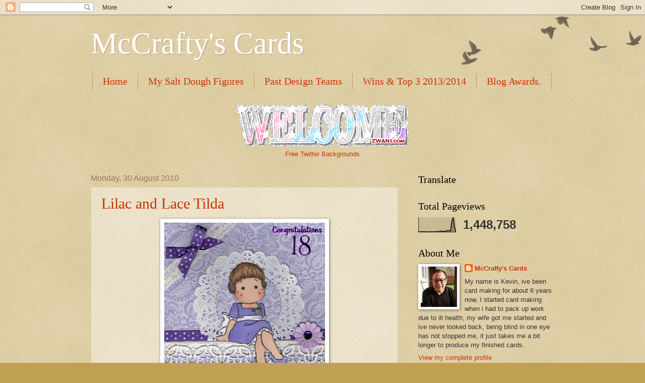

--- FILE ---
content_type: text/html; charset=UTF-8
request_url: https://mccraftys-cards.blogspot.com/2010/08/
body_size: 21150
content:
<!DOCTYPE html>
<html class='v2' dir='ltr' lang='en-GB'>
<head>
<link href='https://www.blogger.com/static/v1/widgets/335934321-css_bundle_v2.css' rel='stylesheet' type='text/css'/>
<meta content='width=1100' name='viewport'/>
<meta content='text/html; charset=UTF-8' http-equiv='Content-Type'/>
<meta content='blogger' name='generator'/>
<link href='https://mccraftys-cards.blogspot.com/favicon.ico' rel='icon' type='image/x-icon'/>
<link href='http://mccraftys-cards.blogspot.com/2010/08/' rel='canonical'/>
<link rel="alternate" type="application/atom+xml" title="McCrafty&#39;s Cards - Atom" href="https://mccraftys-cards.blogspot.com/feeds/posts/default" />
<link rel="alternate" type="application/rss+xml" title="McCrafty&#39;s Cards - RSS" href="https://mccraftys-cards.blogspot.com/feeds/posts/default?alt=rss" />
<link rel="service.post" type="application/atom+xml" title="McCrafty&#39;s Cards - Atom" href="https://www.blogger.com/feeds/1195336130037689923/posts/default" />
<!--Can't find substitution for tag [blog.ieCssRetrofitLinks]-->
<meta content='http://mccraftys-cards.blogspot.com/2010/08/' property='og:url'/>
<meta content='McCrafty&#39;s Cards' property='og:title'/>
<meta content='' property='og:description'/>
<title>McCrafty's Cards: August 2010</title>
<style id='page-skin-1' type='text/css'><!--
/*
-----------------------------------------------
Blogger Template Style
Name:     Watermark
Designer: Blogger
URL:      www.blogger.com
----------------------------------------------- */
/* Use this with templates/1ktemplate-*.html */
/* Content
----------------------------------------------- */
body {
font: normal normal 14px Arial, Tahoma, Helvetica, FreeSans, sans-serif;
color: #333333;
background: #c0a154 url(https://resources.blogblog.com/blogblog/data/1kt/watermark/body_background_birds.png) repeat scroll top left;
}
html body .content-outer {
min-width: 0;
max-width: 100%;
width: 100%;
}
.content-outer {
font-size: 92%;
}
a:link {
text-decoration:none;
color: #cc3300;
}
a:visited {
text-decoration:none;
color: #993322;
}
a:hover {
text-decoration:underline;
color: #ff3300;
}
.body-fauxcolumns .cap-top {
margin-top: 30px;
background: transparent url(https://resources.blogblog.com/blogblog/data/1kt/watermark/body_overlay_birds.png) no-repeat scroll top right;
height: 121px;
}
.content-inner {
padding: 0;
}
/* Header
----------------------------------------------- */
.header-inner .Header .titlewrapper,
.header-inner .Header .descriptionwrapper {
padding-left: 20px;
padding-right: 20px;
}
.Header h1 {
font: normal normal 60px Georgia, Utopia, 'Palatino Linotype', Palatino, serif;
color: #ffffff;
text-shadow: 2px 2px rgba(0, 0, 0, .1);
}
.Header h1 a {
color: #ffffff;
}
.Header .description {
font-size: 140%;
color: #997755;
}
/* Tabs
----------------------------------------------- */
.tabs-inner .section {
margin: 0 20px;
}
.tabs-inner .PageList, .tabs-inner .LinkList, .tabs-inner .Labels {
margin-left: -11px;
margin-right: -11px;
background-color: transparent;
border-top: 0 solid #ffffff;
border-bottom: 0 solid #ffffff;
-moz-box-shadow: 0 0 0 rgba(0, 0, 0, .3);
-webkit-box-shadow: 0 0 0 rgba(0, 0, 0, .3);
-goog-ms-box-shadow: 0 0 0 rgba(0, 0, 0, .3);
box-shadow: 0 0 0 rgba(0, 0, 0, .3);
}
.tabs-inner .PageList .widget-content,
.tabs-inner .LinkList .widget-content,
.tabs-inner .Labels .widget-content {
margin: -3px -11px;
background: transparent none  no-repeat scroll right;
}
.tabs-inner .widget ul {
padding: 2px 25px;
max-height: 34px;
background: transparent none no-repeat scroll left;
}
.tabs-inner .widget li {
border: none;
}
.tabs-inner .widget li a {
display: inline-block;
padding: .25em 1em;
font: normal normal 20px Georgia, Utopia, 'Palatino Linotype', Palatino, serif;
color: #cc3300;
border-right: 1px solid #c0a154;
}
.tabs-inner .widget li:first-child a {
border-left: 1px solid #c0a154;
}
.tabs-inner .widget li.selected a, .tabs-inner .widget li a:hover {
color: #000000;
}
/* Headings
----------------------------------------------- */
h2 {
font: normal normal 20px Georgia, Utopia, 'Palatino Linotype', Palatino, serif;
color: #000000;
margin: 0 0 .5em;
}
h2.date-header {
font: normal normal 16px Arial, Tahoma, Helvetica, FreeSans, sans-serif;
color: #997755;
}
/* Main
----------------------------------------------- */
.main-inner .column-center-inner,
.main-inner .column-left-inner,
.main-inner .column-right-inner {
padding: 0 5px;
}
.main-outer {
margin-top: 0;
background: transparent none no-repeat scroll top left;
}
.main-inner {
padding-top: 30px;
}
.main-cap-top {
position: relative;
}
.main-cap-top .cap-right {
position: absolute;
height: 0;
width: 100%;
bottom: 0;
background: transparent none repeat-x scroll bottom center;
}
.main-cap-top .cap-left {
position: absolute;
height: 245px;
width: 280px;
right: 0;
bottom: 0;
background: transparent none no-repeat scroll bottom left;
}
/* Posts
----------------------------------------------- */
.post-outer {
padding: 15px 20px;
margin: 0 0 25px;
background: transparent url(https://resources.blogblog.com/blogblog/data/1kt/watermark/post_background_birds.png) repeat scroll top left;
_background-image: none;
border: dotted 1px #ccbb99;
-moz-box-shadow: 0 0 0 rgba(0, 0, 0, .1);
-webkit-box-shadow: 0 0 0 rgba(0, 0, 0, .1);
-goog-ms-box-shadow: 0 0 0 rgba(0, 0, 0, .1);
box-shadow: 0 0 0 rgba(0, 0, 0, .1);
}
h3.post-title {
font: normal normal 30px Georgia, Utopia, 'Palatino Linotype', Palatino, serif;
margin: 0;
}
.comments h4 {
font: normal normal 30px Georgia, Utopia, 'Palatino Linotype', Palatino, serif;
margin: 1em 0 0;
}
.post-body {
font-size: 105%;
line-height: 1.5;
position: relative;
}
.post-header {
margin: 0 0 1em;
color: #997755;
}
.post-footer {
margin: 10px 0 0;
padding: 10px 0 0;
color: #997755;
border-top: dashed 1px #777777;
}
#blog-pager {
font-size: 140%
}
#comments .comment-author {
padding-top: 1.5em;
border-top: dashed 1px #777777;
background-position: 0 1.5em;
}
#comments .comment-author:first-child {
padding-top: 0;
border-top: none;
}
.avatar-image-container {
margin: .2em 0 0;
}
/* Comments
----------------------------------------------- */
.comments .comments-content .icon.blog-author {
background-repeat: no-repeat;
background-image: url([data-uri]);
}
.comments .comments-content .loadmore a {
border-top: 1px solid #777777;
border-bottom: 1px solid #777777;
}
.comments .continue {
border-top: 2px solid #777777;
}
/* Widgets
----------------------------------------------- */
.widget ul, .widget #ArchiveList ul.flat {
padding: 0;
list-style: none;
}
.widget ul li, .widget #ArchiveList ul.flat li {
padding: .35em 0;
text-indent: 0;
border-top: dashed 1px #777777;
}
.widget ul li:first-child, .widget #ArchiveList ul.flat li:first-child {
border-top: none;
}
.widget .post-body ul {
list-style: disc;
}
.widget .post-body ul li {
border: none;
}
.widget .zippy {
color: #777777;
}
.post-body img, .post-body .tr-caption-container, .Profile img, .Image img,
.BlogList .item-thumbnail img {
padding: 5px;
background: #fff;
-moz-box-shadow: 1px 1px 5px rgba(0, 0, 0, .5);
-webkit-box-shadow: 1px 1px 5px rgba(0, 0, 0, .5);
-goog-ms-box-shadow: 1px 1px 5px rgba(0, 0, 0, .5);
box-shadow: 1px 1px 5px rgba(0, 0, 0, .5);
}
.post-body img, .post-body .tr-caption-container {
padding: 8px;
}
.post-body .tr-caption-container {
color: #333333;
}
.post-body .tr-caption-container img {
padding: 0;
background: transparent;
border: none;
-moz-box-shadow: 0 0 0 rgba(0, 0, 0, .1);
-webkit-box-shadow: 0 0 0 rgba(0, 0, 0, .1);
-goog-ms-box-shadow: 0 0 0 rgba(0, 0, 0, .1);
box-shadow: 0 0 0 rgba(0, 0, 0, .1);
}
/* Footer
----------------------------------------------- */
.footer-outer {
color:#ccbb99;
background: #330000 url(https://resources.blogblog.com/blogblog/data/1kt/watermark/body_background_navigator.png) repeat scroll top left;
}
.footer-outer a {
color: #ff7755;
}
.footer-outer a:visited {
color: #dd5533;
}
.footer-outer a:hover {
color: #ff9977;
}
.footer-outer .widget h2 {
color: #eeddbb;
}
/* Mobile
----------------------------------------------- */
body.mobile  {
background-size: 100% auto;
}
.mobile .body-fauxcolumn-outer {
background: transparent none repeat scroll top left;
}
html .mobile .mobile-date-outer {
border-bottom: none;
background: transparent url(https://resources.blogblog.com/blogblog/data/1kt/watermark/post_background_birds.png) repeat scroll top left;
_background-image: none;
margin-bottom: 10px;
}
.mobile .main-inner .date-outer {
padding: 0;
}
.mobile .main-inner .date-header {
margin: 10px;
}
.mobile .main-cap-top {
z-index: -1;
}
.mobile .content-outer {
font-size: 100%;
}
.mobile .post-outer {
padding: 10px;
}
.mobile .main-cap-top .cap-left {
background: transparent none no-repeat scroll bottom left;
}
.mobile .body-fauxcolumns .cap-top {
margin: 0;
}
.mobile-link-button {
background: transparent url(https://resources.blogblog.com/blogblog/data/1kt/watermark/post_background_birds.png) repeat scroll top left;
}
.mobile-link-button a:link, .mobile-link-button a:visited {
color: #cc3300;
}
.mobile-index-date .date-header {
color: #997755;
}
.mobile-index-contents {
color: #333333;
}
.mobile .tabs-inner .section {
margin: 0;
}
.mobile .tabs-inner .PageList {
margin-left: 0;
margin-right: 0;
}
.mobile .tabs-inner .PageList .widget-content {
margin: 0;
color: #000000;
background: transparent url(https://resources.blogblog.com/blogblog/data/1kt/watermark/post_background_birds.png) repeat scroll top left;
}
.mobile .tabs-inner .PageList .widget-content .pagelist-arrow {
border-left: 1px solid #c0a154;
}

--></style>
<style id='template-skin-1' type='text/css'><!--
body {
min-width: 960px;
}
.content-outer, .content-fauxcolumn-outer, .region-inner {
min-width: 960px;
max-width: 960px;
_width: 960px;
}
.main-inner .columns {
padding-left: 0;
padding-right: 310px;
}
.main-inner .fauxcolumn-center-outer {
left: 0;
right: 310px;
/* IE6 does not respect left and right together */
_width: expression(this.parentNode.offsetWidth -
parseInt("0") -
parseInt("310px") + 'px');
}
.main-inner .fauxcolumn-left-outer {
width: 0;
}
.main-inner .fauxcolumn-right-outer {
width: 310px;
}
.main-inner .column-left-outer {
width: 0;
right: 100%;
margin-left: -0;
}
.main-inner .column-right-outer {
width: 310px;
margin-right: -310px;
}
#layout {
min-width: 0;
}
#layout .content-outer {
min-width: 0;
width: 800px;
}
#layout .region-inner {
min-width: 0;
width: auto;
}
body#layout div.add_widget {
padding: 8px;
}
body#layout div.add_widget a {
margin-left: 32px;
}
--></style>
<link href='https://www.blogger.com/dyn-css/authorization.css?targetBlogID=1195336130037689923&amp;zx=6074d945-7d20-4899-84fa-cd45087b83ab' media='none' onload='if(media!=&#39;all&#39;)media=&#39;all&#39;' rel='stylesheet'/><noscript><link href='https://www.blogger.com/dyn-css/authorization.css?targetBlogID=1195336130037689923&amp;zx=6074d945-7d20-4899-84fa-cd45087b83ab' rel='stylesheet'/></noscript>
<meta name='google-adsense-platform-account' content='ca-host-pub-1556223355139109'/>
<meta name='google-adsense-platform-domain' content='blogspot.com'/>

</head>
<body class='loading variant-birds'>
<div class='navbar section' id='navbar' name='Navbar'><div class='widget Navbar' data-version='1' id='Navbar1'><script type="text/javascript">
    function setAttributeOnload(object, attribute, val) {
      if(window.addEventListener) {
        window.addEventListener('load',
          function(){ object[attribute] = val; }, false);
      } else {
        window.attachEvent('onload', function(){ object[attribute] = val; });
      }
    }
  </script>
<div id="navbar-iframe-container"></div>
<script type="text/javascript" src="https://apis.google.com/js/platform.js"></script>
<script type="text/javascript">
      gapi.load("gapi.iframes:gapi.iframes.style.bubble", function() {
        if (gapi.iframes && gapi.iframes.getContext) {
          gapi.iframes.getContext().openChild({
              url: 'https://www.blogger.com/navbar/1195336130037689923?origin\x3dhttps://mccraftys-cards.blogspot.com',
              where: document.getElementById("navbar-iframe-container"),
              id: "navbar-iframe"
          });
        }
      });
    </script><script type="text/javascript">
(function() {
var script = document.createElement('script');
script.type = 'text/javascript';
script.src = '//pagead2.googlesyndication.com/pagead/js/google_top_exp.js';
var head = document.getElementsByTagName('head')[0];
if (head) {
head.appendChild(script);
}})();
</script>
</div></div>
<div class='body-fauxcolumns'>
<div class='fauxcolumn-outer body-fauxcolumn-outer'>
<div class='cap-top'>
<div class='cap-left'></div>
<div class='cap-right'></div>
</div>
<div class='fauxborder-left'>
<div class='fauxborder-right'></div>
<div class='fauxcolumn-inner'>
</div>
</div>
<div class='cap-bottom'>
<div class='cap-left'></div>
<div class='cap-right'></div>
</div>
</div>
</div>
<div class='content'>
<div class='content-fauxcolumns'>
<div class='fauxcolumn-outer content-fauxcolumn-outer'>
<div class='cap-top'>
<div class='cap-left'></div>
<div class='cap-right'></div>
</div>
<div class='fauxborder-left'>
<div class='fauxborder-right'></div>
<div class='fauxcolumn-inner'>
</div>
</div>
<div class='cap-bottom'>
<div class='cap-left'></div>
<div class='cap-right'></div>
</div>
</div>
</div>
<div class='content-outer'>
<div class='content-cap-top cap-top'>
<div class='cap-left'></div>
<div class='cap-right'></div>
</div>
<div class='fauxborder-left content-fauxborder-left'>
<div class='fauxborder-right content-fauxborder-right'></div>
<div class='content-inner'>
<header>
<div class='header-outer'>
<div class='header-cap-top cap-top'>
<div class='cap-left'></div>
<div class='cap-right'></div>
</div>
<div class='fauxborder-left header-fauxborder-left'>
<div class='fauxborder-right header-fauxborder-right'></div>
<div class='region-inner header-inner'>
<div class='header section' id='header' name='Header'><div class='widget Header' data-version='1' id='Header1'>
<div id='header-inner'>
<div class='titlewrapper'>
<h1 class='title'>
<a href='https://mccraftys-cards.blogspot.com/'>
McCrafty's Cards
</a>
</h1>
</div>
<div class='descriptionwrapper'>
<p class='description'><span>
</span></p>
</div>
</div>
</div></div>
</div>
</div>
<div class='header-cap-bottom cap-bottom'>
<div class='cap-left'></div>
<div class='cap-right'></div>
</div>
</div>
</header>
<div class='tabs-outer'>
<div class='tabs-cap-top cap-top'>
<div class='cap-left'></div>
<div class='cap-right'></div>
</div>
<div class='fauxborder-left tabs-fauxborder-left'>
<div class='fauxborder-right tabs-fauxborder-right'></div>
<div class='region-inner tabs-inner'>
<div class='tabs section' id='crosscol' name='Cross-column'><div class='widget PageList' data-version='1' id='PageList1'>
<h2>Pages</h2>
<div class='widget-content'>
<ul>
<li>
<a href='https://mccraftys-cards.blogspot.com/'>Home</a>
</li>
<li>
<a href='https://mccraftys-cards.blogspot.com/p/my-salt-dough-figures.html'>My Salt Dough Figures</a>
</li>
<li>
<a href='https://mccraftys-cards.blogspot.com/p/past-design-teams.html'>Past Design Teams</a>
</li>
<li>
<a href='https://mccraftys-cards.blogspot.com/p/wins-top-3-2011.html'>Wins &amp; Top 3 2013/2014</a>
</li>
<li>
<a href='https://mccraftys-cards.blogspot.com/p/blog-awards.html'>Blog Awards.</a>
</li>
</ul>
<div class='clear'></div>
</div>
</div><div class='widget HTML' data-version='1' id='HTML1'>
<div class='widget-content'>
<center><a href="http://www.zwani.com/graphics/welcome/"><img src="https://lh3.googleusercontent.com/blogger_img_proxy/AEn0k_va8y6eSCUeG23H1pH5t6tC_SCqVPeGAGyOOmoaHybe8NwXDrGOsN3fTQ00TsGeA5hAVukWv0efZtCbF-R2e0SwusyzTsDqREbe1bY1AcRpl7kdkIuPwF_pkv-vAb6euA=s0-d" alt="zwani.com myspace graphic comments" border="0"></a><br /><a href="http://www.twitterbackgrounds.org/" target="_blank">Free Twitter Backgrounds</a></center>
</div>
<div class='clear'></div>
</div></div>
<div class='tabs no-items section' id='crosscol-overflow' name='Cross-Column 2'></div>
</div>
</div>
<div class='tabs-cap-bottom cap-bottom'>
<div class='cap-left'></div>
<div class='cap-right'></div>
</div>
</div>
<div class='main-outer'>
<div class='main-cap-top cap-top'>
<div class='cap-left'></div>
<div class='cap-right'></div>
</div>
<div class='fauxborder-left main-fauxborder-left'>
<div class='fauxborder-right main-fauxborder-right'></div>
<div class='region-inner main-inner'>
<div class='columns fauxcolumns'>
<div class='fauxcolumn-outer fauxcolumn-center-outer'>
<div class='cap-top'>
<div class='cap-left'></div>
<div class='cap-right'></div>
</div>
<div class='fauxborder-left'>
<div class='fauxborder-right'></div>
<div class='fauxcolumn-inner'>
</div>
</div>
<div class='cap-bottom'>
<div class='cap-left'></div>
<div class='cap-right'></div>
</div>
</div>
<div class='fauxcolumn-outer fauxcolumn-left-outer'>
<div class='cap-top'>
<div class='cap-left'></div>
<div class='cap-right'></div>
</div>
<div class='fauxborder-left'>
<div class='fauxborder-right'></div>
<div class='fauxcolumn-inner'>
</div>
</div>
<div class='cap-bottom'>
<div class='cap-left'></div>
<div class='cap-right'></div>
</div>
</div>
<div class='fauxcolumn-outer fauxcolumn-right-outer'>
<div class='cap-top'>
<div class='cap-left'></div>
<div class='cap-right'></div>
</div>
<div class='fauxborder-left'>
<div class='fauxborder-right'></div>
<div class='fauxcolumn-inner'>
</div>
</div>
<div class='cap-bottom'>
<div class='cap-left'></div>
<div class='cap-right'></div>
</div>
</div>
<!-- corrects IE6 width calculation -->
<div class='columns-inner'>
<div class='column-center-outer'>
<div class='column-center-inner'>
<div class='main section' id='main' name='Main'><div class='widget Blog' data-version='1' id='Blog1'>
<div class='blog-posts hfeed'>

          <div class="date-outer">
        
<h2 class='date-header'><span>Monday, 30 August 2010</span></h2>

          <div class="date-posts">
        
<div class='post-outer'>
<div class='post hentry uncustomized-post-template' itemprop='blogPost' itemscope='itemscope' itemtype='http://schema.org/BlogPosting'>
<meta content='https://blogger.googleusercontent.com/img/b/R29vZ2xl/AVvXsEgg4vIgZfrMdNJUFjDgjlsKml8WwCOJ4n1C7INQ9hZXEGRevZf0HKYyTqxPypv_IekQ82yu2CBm1MjxYuprpz8jAsBipl6DSkCd6wjOX7w-Me8o-7AEH6QbVb0JGOU2hOIxEQ9r4buCS1QR/s320/img098.jpg' itemprop='image_url'/>
<meta content='1195336130037689923' itemprop='blogId'/>
<meta content='1199305641049278369' itemprop='postId'/>
<a name='1199305641049278369'></a>
<h3 class='post-title entry-title' itemprop='name'>
<a href='https://mccraftys-cards.blogspot.com/2010/08/lilac-and-lace-tilda.html'>Lilac and Lace Tilda</a>
</h3>
<div class='post-header'>
<div class='post-header-line-1'></div>
</div>
<div class='post-body entry-content' id='post-body-1199305641049278369' itemprop='description articleBody'>
<div class="separator" style="clear: both; text-align: center;"><a href="https://blogger.googleusercontent.com/img/b/R29vZ2xl/AVvXsEgg4vIgZfrMdNJUFjDgjlsKml8WwCOJ4n1C7INQ9hZXEGRevZf0HKYyTqxPypv_IekQ82yu2CBm1MjxYuprpz8jAsBipl6DSkCd6wjOX7w-Me8o-7AEH6QbVb0JGOU2hOIxEQ9r4buCS1QR/s1600/img098.jpg" imageanchor="1" style="margin-left: 1em; margin-right: 1em;"><img border="0" height="320" ox="true" src="https://blogger.googleusercontent.com/img/b/R29vZ2xl/AVvXsEgg4vIgZfrMdNJUFjDgjlsKml8WwCOJ4n1C7INQ9hZXEGRevZf0HKYyTqxPypv_IekQ82yu2CBm1MjxYuprpz8jAsBipl6DSkCd6wjOX7w-Me8o-7AEH6QbVb0JGOU2hOIxEQ9r4buCS1QR/s320/img098.jpg" width="319" /></a></div>Another Tilda challenge card, im adding this to the Totally Tilda challenge&nbsp; which is lilac and lace and the C.R.A.F.T challenge which is mile stones, so hopefully this fits for both. this is the first time ive used a lace doilie on one of my cards, i got these from Joanna Sheen.
<div style='clear: both;'></div>
</div>
<div class='post-footer'>
<div class='post-footer-line post-footer-line-1'>
<span class='post-author vcard'>
Posted by
<span class='fn' itemprop='author' itemscope='itemscope' itemtype='http://schema.org/Person'>
<meta content='https://www.blogger.com/profile/10176408869755761519' itemprop='url'/>
<a class='g-profile' href='https://www.blogger.com/profile/10176408869755761519' rel='author' title='author profile'>
<span itemprop='name'>McCrafty&#39;s Cards</span>
</a>
</span>
</span>
<span class='post-timestamp'>
at
<meta content='http://mccraftys-cards.blogspot.com/2010/08/lilac-and-lace-tilda.html' itemprop='url'/>
<a class='timestamp-link' href='https://mccraftys-cards.blogspot.com/2010/08/lilac-and-lace-tilda.html' rel='bookmark' title='permanent link'><abbr class='published' itemprop='datePublished' title='2010-08-30T22:56:00+01:00'>8/30/2010 10:56:00 pm</abbr></a>
</span>
<span class='post-comment-link'>
<a class='comment-link' href='https://www.blogger.com/comment/fullpage/post/1195336130037689923/1199305641049278369' onclick='javascript:window.open(this.href, "bloggerPopup", "toolbar=0,location=0,statusbar=1,menubar=0,scrollbars=yes,width=640,height=500"); return false;'>
15 comments:
  </a>
</span>
<span class='post-icons'>
<span class='item-control blog-admin pid-874576597'>
<a href='https://www.blogger.com/post-edit.g?blogID=1195336130037689923&postID=1199305641049278369&from=pencil' title='Edit Post'>
<img alt='' class='icon-action' height='18' src='https://resources.blogblog.com/img/icon18_edit_allbkg.gif' width='18'/>
</a>
</span>
</span>
<div class='post-share-buttons goog-inline-block'>
</div>
</div>
<div class='post-footer-line post-footer-line-2'>
<span class='post-labels'>
</span>
</div>
<div class='post-footer-line post-footer-line-3'>
<span class='post-location'>
</span>
</div>
</div>
</div>
</div>

          </div></div>
        

          <div class="date-outer">
        
<h2 class='date-header'><span>Thursday, 26 August 2010</span></h2>

          <div class="date-posts">
        
<div class='post-outer'>
<div class='post hentry uncustomized-post-template' itemprop='blogPost' itemscope='itemscope' itemtype='http://schema.org/BlogPosting'>
<meta content='https://blogger.googleusercontent.com/img/b/R29vZ2xl/AVvXsEjFeuxeCoA7RkdAutCuwt89bwqckLM6Hn2CMSu2itV8K30twpjvrw6vHA2ifKvN_mjxE4cjltti_k4cBdwEZnxwNUYvEte5PzWufwXfE5FNBGn1z7gKbWfbv4AGpq7J7vGRhO3Ps8FplVhW/s320/hedge+hog.jpg' itemprop='image_url'/>
<meta content='1195336130037689923' itemprop='blogId'/>
<meta content='3972346325227952374' itemprop='postId'/>
<a name='3972346325227952374'></a>
<h3 class='post-title entry-title' itemprop='name'>
<a href='https://mccraftys-cards.blogspot.com/2010/08/lazy-on-sunny-afternoon.html'>Lazy on a sunny Afternoon</a>
</h3>
<div class='post-header'>
<div class='post-header-line-1'></div>
</div>
<div class='post-body entry-content' id='post-body-3972346325227952374' itemprop='description articleBody'>
<div class="separator" style="clear: both; text-align: center;"><br />
</div><div class="separator" style="clear: both; text-align: center;"><br />
</div><div class="separator" style="clear: both; text-align: center;"><a href="https://blogger.googleusercontent.com/img/b/R29vZ2xl/AVvXsEjFeuxeCoA7RkdAutCuwt89bwqckLM6Hn2CMSu2itV8K30twpjvrw6vHA2ifKvN_mjxE4cjltti_k4cBdwEZnxwNUYvEte5PzWufwXfE5FNBGn1z7gKbWfbv4AGpq7J7vGRhO3Ps8FplVhW/s1600/hedge+hog.jpg" imageanchor="1" style="margin-left: 1em; margin-right: 1em;"><img border="0" height="226" ox="true" src="https://blogger.googleusercontent.com/img/b/R29vZ2xl/AVvXsEjFeuxeCoA7RkdAutCuwt89bwqckLM6Hn2CMSu2itV8K30twpjvrw6vHA2ifKvN_mjxE4cjltti_k4cBdwEZnxwNUYvEte5PzWufwXfE5FNBGn1z7gKbWfbv4AGpq7J7vGRhO3Ps8FplVhW/s320/hedge+hog.jpg" width="320" /></a></div>&nbsp;I can remember when i first saw these penny black hedgehog stamps, i thought they where great, now there are so many different ones, i haven't been able to keep up with them all. <br />
Lets ink it up have a challenge any thing goes, with a twist of yellow, im hoping this will fit the bill
<div style='clear: both;'></div>
</div>
<div class='post-footer'>
<div class='post-footer-line post-footer-line-1'>
<span class='post-author vcard'>
Posted by
<span class='fn' itemprop='author' itemscope='itemscope' itemtype='http://schema.org/Person'>
<meta content='https://www.blogger.com/profile/10176408869755761519' itemprop='url'/>
<a class='g-profile' href='https://www.blogger.com/profile/10176408869755761519' rel='author' title='author profile'>
<span itemprop='name'>McCrafty&#39;s Cards</span>
</a>
</span>
</span>
<span class='post-timestamp'>
at
<meta content='http://mccraftys-cards.blogspot.com/2010/08/lazy-on-sunny-afternoon.html' itemprop='url'/>
<a class='timestamp-link' href='https://mccraftys-cards.blogspot.com/2010/08/lazy-on-sunny-afternoon.html' rel='bookmark' title='permanent link'><abbr class='published' itemprop='datePublished' title='2010-08-26T21:56:00+01:00'>8/26/2010 09:56:00 pm</abbr></a>
</span>
<span class='post-comment-link'>
<a class='comment-link' href='https://www.blogger.com/comment/fullpage/post/1195336130037689923/3972346325227952374' onclick='javascript:window.open(this.href, "bloggerPopup", "toolbar=0,location=0,statusbar=1,menubar=0,scrollbars=yes,width=640,height=500"); return false;'>
14 comments:
  </a>
</span>
<span class='post-icons'>
<span class='item-control blog-admin pid-874576597'>
<a href='https://www.blogger.com/post-edit.g?blogID=1195336130037689923&postID=3972346325227952374&from=pencil' title='Edit Post'>
<img alt='' class='icon-action' height='18' src='https://resources.blogblog.com/img/icon18_edit_allbkg.gif' width='18'/>
</a>
</span>
</span>
<div class='post-share-buttons goog-inline-block'>
</div>
</div>
<div class='post-footer-line post-footer-line-2'>
<span class='post-labels'>
</span>
</div>
<div class='post-footer-line post-footer-line-3'>
<span class='post-location'>
</span>
</div>
</div>
</div>
</div>

          </div></div>
        

          <div class="date-outer">
        
<h2 class='date-header'><span>Monday, 23 August 2010</span></h2>

          <div class="date-posts">
        
<div class='post-outer'>
<div class='post hentry uncustomized-post-template' itemprop='blogPost' itemscope='itemscope' itemtype='http://schema.org/BlogPosting'>
<meta content='https://blogger.googleusercontent.com/img/b/R29vZ2xl/AVvXsEiBNlJ2GXa4bZ1isDTqSm6IqkC-JGS13cpcOvIyGQVYwjT4iEymnYpW8fLaNplrVuuDsgR2iayaWkrgYkuN4gHWwT-LARohl_VgzijghWUhHQCkUqkyWgR1aCrMkxyFlmn7Iw5m2dWAFjT6/s320/img096.jpg' itemprop='image_url'/>
<meta content='1195336130037689923' itemprop='blogId'/>
<meta content='3839229858991123639' itemprop='postId'/>
<a name='3839229858991123639'></a>
<h3 class='post-title entry-title' itemprop='name'>
<a href='https://mccraftys-cards.blogspot.com/2010/08/lots-of-love.html'>Lots of Love</a>
</h3>
<div class='post-header'>
<div class='post-header-line-1'></div>
</div>
<div class='post-body entry-content' id='post-body-3839229858991123639' itemprop='description articleBody'>
<div class="separator" style="clear: both; text-align: center;"><a href="https://blogger.googleusercontent.com/img/b/R29vZ2xl/AVvXsEiBNlJ2GXa4bZ1isDTqSm6IqkC-JGS13cpcOvIyGQVYwjT4iEymnYpW8fLaNplrVuuDsgR2iayaWkrgYkuN4gHWwT-LARohl_VgzijghWUhHQCkUqkyWgR1aCrMkxyFlmn7Iw5m2dWAFjT6/s1600/img096.jpg" imageanchor="1" style="margin-left: 1em; margin-right: 1em;"><img border="0" height="320" ox="true" src="https://blogger.googleusercontent.com/img/b/R29vZ2xl/AVvXsEiBNlJ2GXa4bZ1isDTqSm6IqkC-JGS13cpcOvIyGQVYwjT4iEymnYpW8fLaNplrVuuDsgR2iayaWkrgYkuN4gHWwT-LARohl_VgzijghWUhHQCkUqkyWgR1aCrMkxyFlmn7Iw5m2dWAFjT6/s320/img096.jpg" width="319" /></a></div><div class="separator" style="clear: both; text-align: center;">Hi I hope you are all well, this is one of&nbsp;my new Hangler stamps, these are simlar to the Tilda's, there are also some boy images. Im putting this card in to the challenge over at C.R.A.F.T. </div><div class="separator" style="clear: both; text-align: center;">the flowers are from packets of flowers i got from pound land, ive just added glamour dust to give them some sparkle .</div>
<div style='clear: both;'></div>
</div>
<div class='post-footer'>
<div class='post-footer-line post-footer-line-1'>
<span class='post-author vcard'>
Posted by
<span class='fn' itemprop='author' itemscope='itemscope' itemtype='http://schema.org/Person'>
<meta content='https://www.blogger.com/profile/10176408869755761519' itemprop='url'/>
<a class='g-profile' href='https://www.blogger.com/profile/10176408869755761519' rel='author' title='author profile'>
<span itemprop='name'>McCrafty&#39;s Cards</span>
</a>
</span>
</span>
<span class='post-timestamp'>
at
<meta content='http://mccraftys-cards.blogspot.com/2010/08/lots-of-love.html' itemprop='url'/>
<a class='timestamp-link' href='https://mccraftys-cards.blogspot.com/2010/08/lots-of-love.html' rel='bookmark' title='permanent link'><abbr class='published' itemprop='datePublished' title='2010-08-23T12:04:00+01:00'>8/23/2010 12:04:00 pm</abbr></a>
</span>
<span class='post-comment-link'>
<a class='comment-link' href='https://www.blogger.com/comment/fullpage/post/1195336130037689923/3839229858991123639' onclick='javascript:window.open(this.href, "bloggerPopup", "toolbar=0,location=0,statusbar=1,menubar=0,scrollbars=yes,width=640,height=500"); return false;'>
9 comments:
  </a>
</span>
<span class='post-icons'>
<span class='item-control blog-admin pid-874576597'>
<a href='https://www.blogger.com/post-edit.g?blogID=1195336130037689923&postID=3839229858991123639&from=pencil' title='Edit Post'>
<img alt='' class='icon-action' height='18' src='https://resources.blogblog.com/img/icon18_edit_allbkg.gif' width='18'/>
</a>
</span>
</span>
<div class='post-share-buttons goog-inline-block'>
</div>
</div>
<div class='post-footer-line post-footer-line-2'>
<span class='post-labels'>
</span>
</div>
<div class='post-footer-line post-footer-line-3'>
<span class='post-location'>
</span>
</div>
</div>
</div>
</div>

          </div></div>
        

          <div class="date-outer">
        
<h2 class='date-header'><span>Friday, 20 August 2010</span></h2>

          <div class="date-posts">
        
<div class='post-outer'>
<div class='post hentry uncustomized-post-template' itemprop='blogPost' itemscope='itemscope' itemtype='http://schema.org/BlogPosting'>
<meta content='https://blogger.googleusercontent.com/img/b/R29vZ2xl/AVvXsEhhKw_4lnkFVqNjLOkivXh0TDqxf5UbGMnB60M4u0CeTY-PGzfrPurQS0K3ysRY_QPSZQKzcsTaCHJMq0Cuk-QMOvTFhAyepdtlPUgp54oz6aZeKBa-wdmkIhgOGTTV40Qpt1olfcPZLA_k/s320/img094.jpg' itemprop='image_url'/>
<meta content='1195336130037689923' itemprop='blogId'/>
<meta content='7557879004752999607' itemprop='postId'/>
<a name='7557879004752999607'></a>
<h3 class='post-title entry-title' itemprop='name'>
<a href='https://mccraftys-cards.blogspot.com/2010/08/tilda-ott.html'>Tilda Challenge</a>
</h3>
<div class='post-header'>
<div class='post-header-line-1'></div>
</div>
<div class='post-body entry-content' id='post-body-7557879004752999607' itemprop='description articleBody'>
<div class="separator" style="clear: both; text-align: center;"><a href="https://blogger.googleusercontent.com/img/b/R29vZ2xl/AVvXsEhhKw_4lnkFVqNjLOkivXh0TDqxf5UbGMnB60M4u0CeTY-PGzfrPurQS0K3ysRY_QPSZQKzcsTaCHJMq0Cuk-QMOvTFhAyepdtlPUgp54oz6aZeKBa-wdmkIhgOGTTV40Qpt1olfcPZLA_k/s1600/img094.jpg" imageanchor="1" style="clear: right; cssfloat: right; float: right; margin-bottom: 1em; margin-left: 1em;"><img border="0" height="320" ox="true" src="https://blogger.googleusercontent.com/img/b/R29vZ2xl/AVvXsEhhKw_4lnkFVqNjLOkivXh0TDqxf5UbGMnB60M4u0CeTY-PGzfrPurQS0K3ysRY_QPSZQKzcsTaCHJMq0Cuk-QMOvTFhAyepdtlPUgp54oz6aZeKBa-wdmkIhgOGTTV40Qpt1olfcPZLA_k/s320/img094.jpg" width="320" /></a></div><a href="http://totallytilda.blogspot.com/">I am getting&nbsp; hooked on challenges, this was for a Tilda challenge over on DC, and have entered it in to the totally tilda challege</a> http://totallytilda.blogspot.com/
<div style='clear: both;'></div>
</div>
<div class='post-footer'>
<div class='post-footer-line post-footer-line-1'>
<span class='post-author vcard'>
Posted by
<span class='fn' itemprop='author' itemscope='itemscope' itemtype='http://schema.org/Person'>
<meta content='https://www.blogger.com/profile/10176408869755761519' itemprop='url'/>
<a class='g-profile' href='https://www.blogger.com/profile/10176408869755761519' rel='author' title='author profile'>
<span itemprop='name'>McCrafty&#39;s Cards</span>
</a>
</span>
</span>
<span class='post-timestamp'>
at
<meta content='http://mccraftys-cards.blogspot.com/2010/08/tilda-ott.html' itemprop='url'/>
<a class='timestamp-link' href='https://mccraftys-cards.blogspot.com/2010/08/tilda-ott.html' rel='bookmark' title='permanent link'><abbr class='published' itemprop='datePublished' title='2010-08-20T22:52:00+01:00'>8/20/2010 10:52:00 pm</abbr></a>
</span>
<span class='post-comment-link'>
<a class='comment-link' href='https://www.blogger.com/comment/fullpage/post/1195336130037689923/7557879004752999607' onclick='javascript:window.open(this.href, "bloggerPopup", "toolbar=0,location=0,statusbar=1,menubar=0,scrollbars=yes,width=640,height=500"); return false;'>
10 comments:
  </a>
</span>
<span class='post-icons'>
<span class='item-control blog-admin pid-874576597'>
<a href='https://www.blogger.com/post-edit.g?blogID=1195336130037689923&postID=7557879004752999607&from=pencil' title='Edit Post'>
<img alt='' class='icon-action' height='18' src='https://resources.blogblog.com/img/icon18_edit_allbkg.gif' width='18'/>
</a>
</span>
</span>
<div class='post-share-buttons goog-inline-block'>
</div>
</div>
<div class='post-footer-line post-footer-line-2'>
<span class='post-labels'>
</span>
</div>
<div class='post-footer-line post-footer-line-3'>
<span class='post-location'>
</span>
</div>
</div>
</div>
</div>

          </div></div>
        

          <div class="date-outer">
        
<h2 class='date-header'><span>Wednesday, 11 August 2010</span></h2>

          <div class="date-posts">
        
<div class='post-outer'>
<div class='post hentry uncustomized-post-template' itemprop='blogPost' itemscope='itemscope' itemtype='http://schema.org/BlogPosting'>
<meta content='https://blogger.googleusercontent.com/img/b/R29vZ2xl/AVvXsEik-1LTA0n__gYpuc2dDC7svt4AB2lvaY69XDB_GixV7Y5BBQSibYBFwFgeT4cImManE-1emAzbhA4Hgod3PV1al1_QIgrccAyaQFnFQ4-MM8sV3r7GY2FFkKp_FuP9XPPsc-CfTgWOBvDh/s320/img090.jpg' itemprop='image_url'/>
<meta content='1195336130037689923' itemprop='blogId'/>
<meta content='4927279778644614' itemprop='postId'/>
<a name='4927279778644614'></a>
<h3 class='post-title entry-title' itemprop='name'>
<a href='https://mccraftys-cards.blogspot.com/2010/08/coffee-cream.html'>Coffee & Cream</a>
</h3>
<div class='post-header'>
<div class='post-header-line-1'></div>
</div>
<div class='post-body entry-content' id='post-body-4927279778644614' itemprop='description articleBody'>
<div class="separator" style="clear: both; text-align: center;"><a href="https://blogger.googleusercontent.com/img/b/R29vZ2xl/AVvXsEik-1LTA0n__gYpuc2dDC7svt4AB2lvaY69XDB_GixV7Y5BBQSibYBFwFgeT4cImManE-1emAzbhA4Hgod3PV1al1_QIgrccAyaQFnFQ4-MM8sV3r7GY2FFkKp_FuP9XPPsc-CfTgWOBvDh/s1600/img090.jpg" imageanchor="1" style="clear: left; cssfloat: left; float: left; margin-bottom: 1em; margin-right: 1em;"><img border="0" height="320" ox="true" src="https://blogger.googleusercontent.com/img/b/R29vZ2xl/AVvXsEik-1LTA0n__gYpuc2dDC7svt4AB2lvaY69XDB_GixV7Y5BBQSibYBFwFgeT4cImManE-1emAzbhA4Hgod3PV1al1_QIgrccAyaQFnFQ4-MM8sV3r7GY2FFkKp_FuP9XPPsc-CfTgWOBvDh/s320/img090.jpg" width="318" /></a></div>Another of Loretta's challenge's over on DC, I really enjoyed making this one, this is one of Heathers stamps&nbsp;, its an oldie but goodie. when i first started making cards I only had Heathers stash to use, so made lots of cards with this stamp lol, but she is still in good shape, so if you look after your stamps they will last for years
<div style='clear: both;'></div>
</div>
<div class='post-footer'>
<div class='post-footer-line post-footer-line-1'>
<span class='post-author vcard'>
Posted by
<span class='fn' itemprop='author' itemscope='itemscope' itemtype='http://schema.org/Person'>
<meta content='https://www.blogger.com/profile/10176408869755761519' itemprop='url'/>
<a class='g-profile' href='https://www.blogger.com/profile/10176408869755761519' rel='author' title='author profile'>
<span itemprop='name'>McCrafty&#39;s Cards</span>
</a>
</span>
</span>
<span class='post-timestamp'>
at
<meta content='http://mccraftys-cards.blogspot.com/2010/08/coffee-cream.html' itemprop='url'/>
<a class='timestamp-link' href='https://mccraftys-cards.blogspot.com/2010/08/coffee-cream.html' rel='bookmark' title='permanent link'><abbr class='published' itemprop='datePublished' title='2010-08-11T22:15:00+01:00'>8/11/2010 10:15:00 pm</abbr></a>
</span>
<span class='post-comment-link'>
<a class='comment-link' href='https://www.blogger.com/comment/fullpage/post/1195336130037689923/4927279778644614' onclick='javascript:window.open(this.href, "bloggerPopup", "toolbar=0,location=0,statusbar=1,menubar=0,scrollbars=yes,width=640,height=500"); return false;'>
5 comments:
  </a>
</span>
<span class='post-icons'>
<span class='item-control blog-admin pid-874576597'>
<a href='https://www.blogger.com/post-edit.g?blogID=1195336130037689923&postID=4927279778644614&from=pencil' title='Edit Post'>
<img alt='' class='icon-action' height='18' src='https://resources.blogblog.com/img/icon18_edit_allbkg.gif' width='18'/>
</a>
</span>
</span>
<div class='post-share-buttons goog-inline-block'>
</div>
</div>
<div class='post-footer-line post-footer-line-2'>
<span class='post-labels'>
</span>
</div>
<div class='post-footer-line post-footer-line-3'>
<span class='post-location'>
</span>
</div>
</div>
</div>
</div>

        </div></div>
      
</div>
<div class='blog-pager' id='blog-pager'>
<span id='blog-pager-newer-link'>
<a class='blog-pager-newer-link' href='https://mccraftys-cards.blogspot.com/search?updated-max=2010-10-15T00:57:00%2B01:00&amp;max-results=10&amp;reverse-paginate=true' id='Blog1_blog-pager-newer-link' title='Newer Posts'>Newer Posts</a>
</span>
<span id='blog-pager-older-link'>
<a class='blog-pager-older-link' href='https://mccraftys-cards.blogspot.com/search?updated-max=2010-08-11T22:15:00%2B01:00&amp;max-results=10' id='Blog1_blog-pager-older-link' title='Older Posts'>Older Posts</a>
</span>
<a class='home-link' href='https://mccraftys-cards.blogspot.com/'>Home</a>
</div>
<div class='clear'></div>
<div class='blog-feeds'>
<div class='feed-links'>
Subscribe to:
<a class='feed-link' href='https://mccraftys-cards.blogspot.com/feeds/posts/default' target='_blank' type='application/atom+xml'>Comments (Atom)</a>
</div>
</div>
</div></div>
</div>
</div>
<div class='column-left-outer'>
<div class='column-left-inner'>
<aside>
</aside>
</div>
</div>
<div class='column-right-outer'>
<div class='column-right-inner'>
<aside>
<div class='sidebar section' id='sidebar-right-1'><div class='widget Translate' data-version='1' id='Translate1'>
<h2 class='title'>Translate</h2>
<div id='google_translate_element'></div>
<script>
    function googleTranslateElementInit() {
      new google.translate.TranslateElement({
        pageLanguage: 'en',
        autoDisplay: 'true',
        layout: google.translate.TranslateElement.InlineLayout.SIMPLE
      }, 'google_translate_element');
    }
  </script>
<script src='//translate.google.com/translate_a/element.js?cb=googleTranslateElementInit'></script>
<div class='clear'></div>
</div><div class='widget Stats' data-version='1' id='Stats1'>
<h2>Total Pageviews</h2>
<div class='widget-content'>
<div id='Stats1_content' style='display: none;'>
<script src='https://www.gstatic.com/charts/loader.js' type='text/javascript'></script>
<span id='Stats1_sparklinespan' style='display:inline-block; width:75px; height:30px'></span>
<span class='counter-wrapper text-counter-wrapper' id='Stats1_totalCount'>
</span>
<div class='clear'></div>
</div>
</div>
</div><div class='widget Profile' data-version='1' id='Profile1'>
<h2>About Me</h2>
<div class='widget-content'>
<a href='https://www.blogger.com/profile/10176408869755761519'><img alt='My photo' class='profile-img' height='80' src='//blogger.googleusercontent.com/img/b/R29vZ2xl/AVvXsEh2cm8xyb8htnMPkg_JOSAkOm-GUWLP6RCNF_7pSSR1qa6rZmxVXmqSauMM8GEWndKWhsCTsf2ZW7cW0xC_Q3UGTnYKr8Poy2sdGDdK7iSzCx2ZKwSp9AHHLqcnI7LRmQ/s1600/Photo-0064.jpg' width='72'/></a>
<dl class='profile-datablock'>
<dt class='profile-data'>
<a class='profile-name-link g-profile' href='https://www.blogger.com/profile/10176408869755761519' rel='author' style='background-image: url(//www.blogger.com/img/logo-16.png);'>
McCrafty's Cards
</a>
</dt>
<dd class='profile-textblock'>My name is Kevin, ive been card making for about 6 years now, I started card making when i had to pack up work due to ill health, my wife got me started and ive never looked back, being blind in one eye has not stopped me, it just takes me a bit longer to produce my finished cards.</dd>
</dl>
<a class='profile-link' href='https://www.blogger.com/profile/10176408869755761519' rel='author'>View my complete profile</a>
<div class='clear'></div>
</div>
</div><div class='widget Image' data-version='1' id='Image10'>
<h2>My Cards for Sale</h2>
<div class='widget-content'>
<a href='https://www.facebook.com/MccraftysCards'>
<img alt='My Cards for Sale' height='160' id='Image10_img' src='https://blogger.googleusercontent.com/img/b/R29vZ2xl/AVvXsEiT9YW8jDmyt-PVm161HjWL4TZA9VDPe-VTtX5kKvych-ieKRgT5ujwA976ZUvHnYcAreFSDkl-ui4PBLcDc2xgJuSLuAcyPp7Fst0kObYhSp9zaou7mcIgBCWqDk26HswrIBPralvMpc0/s300/374570_401659096598180_867664172_n.jpg' width='160'/>
</a>
<br/>
</div>
<div class='clear'></div>
</div><div class='widget Image' data-version='1' id='Image28'>
<h2>Me with Kevin Sorbo 2011</h2>
<div class='widget-content'>
<img alt='Me with Kevin Sorbo 2011' height='184' id='Image28_img' src='https://blogger.googleusercontent.com/img/b/R29vZ2xl/AVvXsEh3s2dgXhAEpVMYJ0DRQJTfy8jFxRevf2ClZpQcL7N2ddboV2SyI-RwhZmk0jB7Cp1-a1pON7d9pdkGj5p4pytWXxAuPOFX5pPaeDIIc_hIA3AWnEsesdL2aN6KArUt5NYXzxGqa1MuO9iG/s300/img481.jpg' width='243'/>
<br/>
</div>
<div class='clear'></div>
</div><div class='widget HTML' data-version='1' id='HTML3'>
<div class='widget-content'>
<!-local time clock widget - html code - localtimes.info --><div align="center" style="margin:15px 0px 0px 0px"><noscript><div align="center" style="width:140px;border:1px solid #ccc;background:#fff ;color: #fff ;font-weight:bold"><a style="padding:2px 1px;margin:2px 1px;font-size:13px;line-height:16px;font-family:arial;text-decoration:none;color:#000 ;" href="http://localtimes.info/Europe/United_Kingdom/London/"><img src="https://lh3.googleusercontent.com/blogger_img_proxy/AEn0k_trUF2jZNWSwYbbYhPe7d_7sJq7W5Na8peeUAt8SRjtVix42sgQLdwpCpvVPNgJPvs93z93vHZmMwDIaiBoSXnHtk962H3ZaoeZ30tz-exgboM=s0-d" border="0" style="border:0;margin:0;padding:0">&nbsp;&nbsp;London Time</a></div></noscript><script type="text/javascript" src="//localtimes.info/clock.php?continent=Europe&amp;country=United+Kingdom&amp;city=London&amp;color=white-black&amp;widget_number=1100&amp;fwdt=200&amp;lab=1&amp;mon=1"></script></div><!-end of code--></!-end></!-local>
</div>
<div class='clear'></div>
</div><div class='widget HTML' data-version='1' id='HTML2'>
<h2 class='title'>Please feel free to contact me</h2>
<div class='widget-content'>
<script type="text/javascript"> id=67387; t=2; </script>
<script type="text/javascript" src="//kontactr.com/kpu/kontactr.js"></script>
</div>
<div class='clear'></div>
</div><div class='widget Followers' data-version='1' id='Followers1'>
<h2 class='title'>My Super Talented Followers</h2>
<div class='widget-content'>
<div id='Followers1-wrapper'>
<div style='margin-right:2px;'>
<div><script type="text/javascript" src="https://apis.google.com/js/platform.js"></script>
<div id="followers-iframe-container"></div>
<script type="text/javascript">
    window.followersIframe = null;
    function followersIframeOpen(url) {
      gapi.load("gapi.iframes", function() {
        if (gapi.iframes && gapi.iframes.getContext) {
          window.followersIframe = gapi.iframes.getContext().openChild({
            url: url,
            where: document.getElementById("followers-iframe-container"),
            messageHandlersFilter: gapi.iframes.CROSS_ORIGIN_IFRAMES_FILTER,
            messageHandlers: {
              '_ready': function(obj) {
                window.followersIframe.getIframeEl().height = obj.height;
              },
              'reset': function() {
                window.followersIframe.close();
                followersIframeOpen("https://www.blogger.com/followers/frame/1195336130037689923?colors\x3dCgt0cmFuc3BhcmVudBILdHJhbnNwYXJlbnQaByMzMzMzMzMiByNjYzMzMDAqC3RyYW5zcGFyZW50MgcjMDAwMDAwOgcjMzMzMzMzQgcjY2MzMzAwSgcjNzc3Nzc3UgcjY2MzMzAwWgt0cmFuc3BhcmVudA%3D%3D\x26pageSize\x3d21\x26hl\x3den-GB\x26origin\x3dhttps://mccraftys-cards.blogspot.com");
              },
              'open': function(url) {
                window.followersIframe.close();
                followersIframeOpen(url);
              }
            }
          });
        }
      });
    }
    followersIframeOpen("https://www.blogger.com/followers/frame/1195336130037689923?colors\x3dCgt0cmFuc3BhcmVudBILdHJhbnNwYXJlbnQaByMzMzMzMzMiByNjYzMzMDAqC3RyYW5zcGFyZW50MgcjMDAwMDAwOgcjMzMzMzMzQgcjY2MzMzAwSgcjNzc3Nzc3UgcjY2MzMzAwWgt0cmFuc3BhcmVudA%3D%3D\x26pageSize\x3d21\x26hl\x3den-GB\x26origin\x3dhttps://mccraftys-cards.blogspot.com");
  </script></div>
</div>
</div>
<div class='clear'></div>
</div>
</div><div class='widget HTML' data-version='1' id='HTML6'>
<h2 class='title'>Follow this blog with bloglovin</h2>
<div class='widget-content'>
<a title="Follow McCrafty's Cards on Bloglovin" href="http://www.bloglovin.com/en/blog/5039443"><img alt="Follow on Bloglovin" src="https://lh3.googleusercontent.com/blogger_img_proxy/AEn0k_sC6zyX5rCYwx2ql7IVEeIoNhA6I_TpU195g931MZRya4GIZWsc35ekPuDsqnRSfLwsV7_7CByzvxYJkoBwlty_YIQS7d18s0jM3ks7hE_xop5FfoswvwkZwfTop7b_Bz1_lg=s0-d" border="0"></a>
</div>
<div class='clear'></div>
</div><div class='widget HTML' data-version='1' id='HTML5'>
<div class='widget-content'>
<div id='networkedblogs_nwidget_container' style='height:360px;padding-top:10px;'><div id='networkedblogs_nwidget_above'></div><div id='networkedblogs_nwidget_widget' style="border:1px solid #D1D7DF;background-color:#F5F6F9;margin:0px auto;"><div id="networkedblogs_nwidget_logo" style="padding:1px;margin:0px;background-color:#edeff4;text-align:center;height:21px;"><a href="http://www.networkedblogs.com/" target="_blank" title="NetworkedBlogs"><img style="border: none;" src="https://lh3.googleusercontent.com/blogger_img_proxy/AEn0k_spGZpkAjam-tNsE4NAJw9wc622RKZgtN4UTV48K4xgPj61Ap-Iwrrsr1lQ191U795k0XrBz-Obnw6F48avUE1ud_gtvs8FBShbgJze8Gpj4adPMIWCOmXMPVjwgSWoUFU=s0-d" title="NetworkedBlogs"></a></div><div id="networkedblogs_nwidget_body" style="text-align: center;"></div><div id="networkedblogs_nwidget_follow" style="padding:5px;"><a style="display:block;line-height:100%;width:90px;margin:0px auto;padding:4px 8px;text-align:center;background-color:#3b5998;border:1pxsolid #D9DFEA;border-bottom-color:#0e1f5b;border-right-color:#0e1f5b;color:#FFFFFF;font-family:'lucida grande',tahoma,verdana,arial,sans-serif;font-size:11px;text-decoration:none;" href="http://www.networkedblogs.com/blog/mccraftys-cards" id="52de8374c9166f11fc4d42a3a5b5c951">Follow this blog</a></div></div><div id='networkedblogs_nwidget_below'></div></div><script type="text/javascript">
if(typeof(networkedblogs)=="undefined"){networkedblogs = {};networkedblogs.blogId=1267865;networkedblogs.shortName="mccraftys-cards";}
</script><script src="//nwidget.networkedblogs.com/getnetworkwidget?bid=1267865" type="text/javascript"></script>
</div>
<div class='clear'></div>
</div><div class='widget Image' data-version='1' id='Image7'>
<h2>Brenda's Fabulous Candy</h2>
<div class='widget-content'>
<a href='http://stamping-fantasies.blogspot.co.uk/'>
<img alt='Brenda&#39;s Fabulous Candy' height='200' id='Image7_img' src='https://blogger.googleusercontent.com/img/b/R29vZ2xl/AVvXsEjEbUSzHIM4QDKThyphenhyphen4HyKMUK4QBdVjAszFeVrGVcT6XpMfRT6O9JQCHinj2RY0wy8RlEWWGKGplz1Z8Mqf7yfI8smW4GyZykClJq5JautHJ9Fxyx2vOSK9unbaLX7G2EKefuHrIda1LB3k/s300/IMG_2252.JPG' width='195'/>
</a>
<br/>
</div>
<div class='clear'></div>
</div><div class='widget BlogList' data-version='1' id='BlogList1'>
<h2 class='title'>My Blog List</h2>
<div class='widget-content'>
<div class='blog-list-container' id='BlogList1_container'>
<ul id='BlogList1_blogs'>
<li style='display: block;'>
<div class='blog-icon'>
<img data-lateloadsrc='https://lh3.googleusercontent.com/blogger_img_proxy/AEn0k_sUvSVWEwSqupNJfdPGrzIM0sPD7OE-N7RwHhwocqD-WuqWXrv754wFpVVzAeHZH6emmmN0qjFwK736S7UCHsfEbk7fewhvth3V0IZKYcKHGc2i-p_jdg=s16-w16-h16' height='16' width='16'/>
</div>
<div class='blog-content'>
<div class='blog-title'>
<a href='https://stamping-fantasies.blogspot.com/' target='_blank'>
Floral Fantasies</a>
</div>
<div class='item-content'>
<span class='item-title'>
<a href='https://stamping-fantasies.blogspot.com/2026/01/spring-blossoms.html' target='_blank'>
Spring blossoms
</a>
</span>
</div>
</div>
<div style='clear: both;'></div>
</li>
<li style='display: block;'>
<div class='blog-icon'>
<img data-lateloadsrc='https://lh3.googleusercontent.com/blogger_img_proxy/AEn0k_tJM8TGEs6rNIEr9G34W7d1Zj4B8hAphgXsh9RvKjghQmCz7JkmX42tRRojwRItgku7h7aW0IlKcNSTjesw4v4qjNE3auAjfnn3vLtyRVtqdcTEmjg=s16-w16-h16' height='16' width='16'/>
</div>
<div class='blog-content'>
<div class='blog-title'>
<a href='http://tillyscraftycorner.blogspot.com/' target='_blank'>
Tillyscraftycorner</a>
</div>
<div class='item-content'>
<span class='item-title'>
<a href='http://tillyscraftycorner.blogspot.com/2025/11/good-morning.html' target='_blank'>
Good morning
</a>
</span>
</div>
</div>
<div style='clear: both;'></div>
</li>
<li style='display: block;'>
<div class='blog-icon'>
<img data-lateloadsrc='https://lh3.googleusercontent.com/blogger_img_proxy/AEn0k_tV4OCtk-uWr0RXBm9MhsYU1HSW9HeS4fpf0G_KRO91zhTYGaOhQ1YahE4Nb0zbKh9eohfLsI6K4eYdOr7QqeXHW4bl-sDBoMesWnZP0tlFQ_M=s16-w16-h16' height='16' width='16'/>
</div>
<div class='blog-content'>
<div class='blog-title'>
<a href='https://kraftykoolkat.blogspot.com/' target='_blank'>
KraftyKoolKat</a>
</div>
<div class='item-content'>
<span class='item-title'>
<a href='https://kraftykoolkat.blogspot.com/2025/04/mid-way-posting-of-we-love-stamping.html' target='_blank'>
Mid Way Posting of We Love Stamping April Challenge
</a>
</span>
</div>
</div>
<div style='clear: both;'></div>
</li>
<li style='display: block;'>
<div class='blog-icon'>
<img data-lateloadsrc='https://lh3.googleusercontent.com/blogger_img_proxy/AEn0k_sfIQpKokjC_YziQcol_8Eic2CIh4rAjOS6bfickx2TdEHyQNCk4nDQc9lCuQ_qCIcis0Dd6An3CXhmkt8qrrCeWPgosBYMBVB24IIzpQRT92W-aufPC8s=s16-w16-h16' height='16' width='16'/>
</div>
<div class='blog-content'>
<div class='blog-title'>
<a href='https://coopsclutteredcorner.blogspot.com/' target='_blank'>
coops cluttered corner</a>
</div>
<div class='item-content'>
<span class='item-title'>
<a href='https://coopsclutteredcorner.blogspot.com/2020/02/passion-for-promarkers-photo-inspiration.html' target='_blank'>
Passion For Promarkers - Photo inspiration
</a>
</span>
</div>
</div>
<div style='clear: both;'></div>
</li>
<li style='display: block;'>
<div class='blog-icon'>
<img data-lateloadsrc='https://lh3.googleusercontent.com/blogger_img_proxy/AEn0k_ssoCnwhJT6SaCwSQp-rIjltqXbD4_otO3ApG-pCUZpNmiVga3dACV2eF2NSquAqJ5_Sjn_jmrAgSJHkd7N_r90f5EouP4pb1x7hFubutNLHp3r=s16-w16-h16' height='16' width='16'/>
</div>
<div class='blog-content'>
<div class='blog-title'>
<a href='http://tammy-tammyspot.blogspot.com/' target='_blank'>
Tammy's Spot</a>
</div>
<div class='item-content'>
<span class='item-title'>
<a href='http://tammy-tammyspot.blogspot.com/2016/06/police-dogs.html' target='_blank'>
Police Dogs
</a>
</span>
</div>
</div>
<div style='clear: both;'></div>
</li>
<li style='display: block;'>
<div class='blog-icon'>
<img data-lateloadsrc='https://lh3.googleusercontent.com/blogger_img_proxy/AEn0k_uuf-kAsjq8vKj_U-WeMr5dbuAnr3cndnmy2u_riiTDg-CyJ-5kfETCAIhmCM2T6PG5OPC5zlkTtx1XEFV-2XDV4chmNEkZzE8PZ_C0-AEC=s16-w16-h16' height='16' width='16'/>
</div>
<div class='blog-content'>
<div class='blog-title'>
<a href='http://craftdesigns.blogspot.com/' target='_blank'>
Craft Designs</a>
</div>
<div class='item-content'>
<span class='item-title'>
<a href='http://craftdesigns.blogspot.com/2016/01/farewell-my-friends.html' target='_blank'>
Farewell my friends
</a>
</span>
</div>
</div>
<div style='clear: both;'></div>
</li>
<li style='display: block;'>
<div class='blog-icon'>
<img data-lateloadsrc='https://lh3.googleusercontent.com/blogger_img_proxy/AEn0k_tJmwqGmLiXVjXIjUrmm4e02ExXREGr6CbwF6WpnLQiiROISw3am28GPaoj3zzYfZLR6tB1uN1N8rsoiTBYDy1uQD6aNHje_eMETOwLjRBmmZyrYg=s16-w16-h16' height='16' width='16'/>
</div>
<div class='blog-content'>
<div class='blog-title'>
<a href='http://berryliciousblog.blogspot.com/' target='_blank'>
Berrylicious</a>
</div>
<div class='item-content'>
<span class='item-title'>
<a href='http://berryliciousblog.blogspot.com/2014/10/divas-by-design-anything-goes.html' target='_blank'>
Divas by Design Anything goes
</a>
</span>
</div>
</div>
<div style='clear: both;'></div>
</li>
<li style='display: block;'>
<div class='blog-icon'>
<img data-lateloadsrc='https://lh3.googleusercontent.com/blogger_img_proxy/AEn0k_uTO6_3C9qOB2H4Hk2YA-lNiary76z7ZmLbFKHfc9wv0vS3tvcsLRK6gCF5PlmHh1YCQyFpOJlapGZsEhHt10qpew_mVQRuGBRZHZLYxNejBlIXPS9oAg=s16-w16-h16' height='16' width='16'/>
</div>
<div class='blog-content'>
<div class='blog-title'>
<a href='http://applesandpearscards.blogspot.com/' target='_blank'>
Apples &amp; Pears Cards</a>
</div>
<div class='item-content'>
<span class='item-title'>
<a href='http://applesandpearscards.blogspot.com/2012/11/to-you-from-me.html' target='_blank'>
To You From Me
</a>
</span>
</div>
</div>
<div style='clear: both;'></div>
</li>
</ul>
<div class='clear'></div>
</div>
</div>
</div><div class='widget Image' data-version='1' id='Image5'>
<h2>Proud to Design for</h2>
<div class='widget-content'>
<a href='http://aurorawingschallenge.blogspot.co.uk/'>
<img alt='Proud to Design for' height='284' id='Image5_img' src='https://blogger.googleusercontent.com/img/b/R29vZ2xl/AVvXsEhyNy_dn7tClRqkEeWOrmPEc0AMCHIh_E84PBR9aRadz4AxL0EkkLONwGvtQcR6UhhmxRBMXPvYlfUUXyWR8bf77JrC5HMlayHs1qdMBKOdCb9QNi1kI0KHhWjAMP3IjbP8zfPJlWoid1g/s1600/14138360_1409533915728528_1793490501_n.png' width='239'/>
</a>
<br/>
</div>
<div class='clear'></div>
</div><div class='widget Image' data-version='1' id='Image2'>
<h2>Proud to design for Allsorts</h2>
<div class='widget-content'>
<a href='http://allsortschallenge.blogspot.ca/'>
<img alt='Proud to design for Allsorts' height='119' id='Image2_img' src='https://blogger.googleusercontent.com/img/b/R29vZ2xl/AVvXsEg0_W_ZjR_SYYQA98slbzrQ_CiURJHGketck46Ul2BwWbl07x2LtE-lkmTwt15WhUlW_6DG4OKKprbYUEhppNR5D1teawEeR4xXzHfD3ecqAbbswYCXQZbgUwgvSvxBpAtoQg2_aypQSsk/s1600-r/dt.gif' width='180'/>
</a>
<br/>
</div>
<div class='clear'></div>
</div><div class='widget Image' data-version='1' id='Image8'>
<h2>I Design For</h2>
<div class='widget-content'>
<a href='http://www.missdaisystamps.com/'>
<img alt='I Design For' height='185' id='Image8_img' src='https://blogger.googleusercontent.com/img/b/R29vZ2xl/AVvXsEjcdJswia3D8Jg4dGPhyphenhyphenbt8XxKbGte4W1wSCJvnresTsaGaeToZc2Gk375i_KrnC8U5et2aK903-2tgHM1tIciBC986UqJJZK9trA4g7oF423ErKUzAesJTr_hqQdjXdh72sf1pLzRRQM0/s1600-r/11148804_819823168125994_2972135214311205952_n.jpg' width='185'/>
</a>
<br/>
</div>
<div class='clear'></div>
</div><div class='widget HTML' data-version='1' id='HTML7'>
<h2 class='title'>Find great challenges here</h2>
<div class='widget-content'>
<div align="center"><a href="http://paperplayful.blogspot.com//" title="Paper Playful"><img src="https://lh3.googleusercontent.com/blogger_img_proxy/AEn0k_vi2fN6HTm2KAYeiQcZSWwdeTOuJRjqwGtkVX3i4pOhY2mZpGXzbYTilEgxLgIPeyFyXjafuqjhdRtS2YIZAanbTyTBj2Butw8v928vRJTsoFhKUNUIkTVSU42Vgoq97G1QNbvtX6XUrY-YBViPx4hM=s0-d" alt="Paper Playful" style="border:none;"></a></div>
</div>
<div class='clear'></div>
</div><div class='widget Image' data-version='1' id='Image53'>
<h2>I won</h2>
<div class='widget-content'>
<a href='http://www.retrorubberchallengeblog.com/'>
<img alt='I won' height='174' id='Image53_img' src='https://blogger.googleusercontent.com/img/b/R29vZ2xl/AVvXsEhFfJ2ZepOkNOqz7j3-YYG6sqASEQjVvNmYnODIE6rP8XioeAQT7qGv4_AJhtm1GuBoYLL4gFKRb5ZJkPLW5rCaGsiIrP6Z0NlqcEhsFfzOieJ2w0o7lWiT70_h10qv1bydVqYSJgqc82s/s1600/6a01b8d066dc39970c01bb08ab24c4970d-800wi.jpg' width='275'/>
</a>
<br/>
</div>
<div class='clear'></div>
</div><div class='widget Image' data-version='1' id='Image52'>
<h2>I won</h2>
<div class='widget-content'>
<a href='http://pennybfriendssaturdaychallenge.blogspot.co.uk/'>
<img alt='I won' height='189' id='Image52_img' src='https://blogger.googleusercontent.com/img/b/R29vZ2xl/AVvXsEgM8MmogS1p4SshjOLdIAIN1QQvXNdGsuGkoC8HD9472nWgv8TkM-ASQ7pSeCVGVn-1_7PhNEaaQi_dYtzlW3ZR-SPn4P_hbepGRZdirSVN5dTpSvms5csBBJ26CVyj-ZDjcG-l7lmehjY/s1600/Favourite+PBSC.jpg' width='280'/>
</a>
<br/>
</div>
<div class='clear'></div>
</div><div class='widget Image' data-version='1' id='Image50'>
<h2>I won</h2>
<div class='widget-content'>
<a href='http://inkychicks.blogspot.co.uk/'>
<img alt='I won' height='106' id='Image50_img' src='https://blogger.googleusercontent.com/img/b/R29vZ2xl/AVvXsEjIJ74KcjzThKXjw3NdwCRHpc71CVWwmpKss1fwsZJzt0T0KSQ_qGZSVPrH2NayHlADWp17rU5MphsfMV_pPabgiEcQ_yZ3KgpzISNLkFeAIYgySDgfs-_6SIsPCDmTSbb0YronXV0k6Y0/s1600/winneratinkychicks.jpg' width='230'/>
</a>
<br/>
</div>
<div class='clear'></div>
</div><div class='widget Image' data-version='1' id='Image44'>
<h2>Top Pick</h2>
<div class='widget-content'>
<a href='http://housemouse-challenge.blogspot.co.uk/'>
<img alt='Top Pick' height='226' id='Image44_img' src='https://blogger.googleusercontent.com/img/b/R29vZ2xl/AVvXsEjCQkunUpzvgplrVnjjq1pO7hl9k-d01yI6G_5CKTVQulSSmmIaK05DsE8Nik12_4Xae4vEmrdziPt5Sw5_x4rjUINTHJKRU4UWglG54FYDMjZAq4Vt4miIRKDr9bzzYbaxRPjhIZX4bxY/s1600/top-3-bubblegum-small.gif' width='300'/>
</a>
<br/>
</div>
<div class='clear'></div>
</div><div class='widget Image' data-version='1' id='Image42'>
<h2>I Won</h2>
<div class='widget-content'>
<a href='http://lilpatchofcraftyfriends.blogspot.co.uk/'>
<img alt='I Won' height='300' id='Image42_img' src='https://blogger.googleusercontent.com/img/b/R29vZ2xl/AVvXsEgZmWccdivN21mcqG8Em1JAzEfW6E1Prqw9K3fNvavqnEemiNEU9q3hkq1DQiVhN-PLwDO3Lt7yfs0_6UZXYU4VOSVlmvnERmd30h09CjsuLLvwH7e8v4MilV0qQ0hyphenhyphenfxrdWGJUGToqLww/s1600/LPOCF+C%252343+W2+Kevin.png' width='300'/>
</a>
<br/>
</div>
<div class='clear'></div>
</div><div class='widget Image' data-version='1' id='Image39'>
<h2>I Won</h2>
<div class='widget-content'>
<a href='http://southerngirlschallenge.blogspot.co.uk/'>
<img alt='I Won' height='150' id='Image39_img' src='https://blogger.googleusercontent.com/img/b/R29vZ2xl/AVvXsEiOeSTyETPIQJpbpWyYKsG2kYnC8wVYaGJM4sxmqrj1WUOnfMGaoJb-z_zf8mDJ7NrjkB9mOYUtkblISv0iuJobIBKC64TG92D72vN96fbmC0UGCGN_nSaFeDn_fCsX7PD4KqQ9P1_INms/s1600/Winner.jpg' width='150'/>
</a>
<br/>
</div>
<div class='clear'></div>
</div><div class='widget Image' data-version='1' id='Image40'>
<h2>Top Pick</h2>
<div class='widget-content'>
<a href='http://inspirationdestinationchallengeblog.blogspot.co.uk/'>
<img alt='Top Pick' height='172' id='Image40_img' src='https://blogger.googleusercontent.com/img/b/R29vZ2xl/AVvXsEgJQNQVJsF10ASINNMnYllWqUQa9ylnT1kTKsNu1cRPmgw4FY6w3hBEeuA2ELm43q084Tk-tIZGZ9hmW-7dkA-Tdx1Mxw0-pogUiZXD32xoBYErAf4wm0yPQWczs83ZuL4pAYyqXTvLLCc/s1600/ID+DT+Favorite+Badge.jpg' width='271'/>
</a>
<br/>
</div>
<div class='clear'></div>
</div><div class='widget Image' data-version='1' id='Image34'>
<div class='widget-content'>
<a href='http://inkyimpressionschallenges.blogspot.co.uk/'>
<img alt='' height='137' id='Image34_img' src='https://blogger.googleusercontent.com/img/b/R29vZ2xl/AVvXsEjDyHEtiBAF7X8kdc6m8zq7Uht4IOhv273LKDfk1uDmEnMrm_jGCDECLkoN6kjBhmykV3IH67TS_X2pVPoncvqWL2T6V2z1Fa4SdFjjfijLcg4wqamCzbOZpcQcMKwl9YjVE7RZCPPv5XM/s300/top3.png' width='143'/>
</a>
<br/>
</div>
<div class='clear'></div>
</div><div class='widget Image' data-version='1' id='Image38'>
<div class='widget-content'>
<a href='http://lovetocreatechallenge.blogspot.co.uk/'>
<img alt='' height='94' id='Image38_img' src='https://blogger.googleusercontent.com/img/b/R29vZ2xl/AVvXsEj4p3zxl8TtFA16nUgMwart3_kN5wmOpkaaYsTwchM8kPCQ1YTSuIesTOT7wNABqUJG2lpjh5tGF_sGayK144z2Uaf3ehcS269VBBiSBjEP3WbQYWcbln9ekZzdhGISToYFF7SuJ4cExVs/s300/LTC_Blog_Winner_Badge.jpg' width='216'/>
</a>
<br/>
</div>
<div class='clear'></div>
</div><div class='widget Image' data-version='1' id='Image37'>
<div class='widget-content'>
<a href='http://elisabethbellsworldchallengeblog.blogspot.co.uk/'>
<img alt='' height='120' id='Image37_img' src='https://blogger.googleusercontent.com/img/b/R29vZ2xl/AVvXsEhmibAvMcrPoOhLhVxS5pCHJ2X-lGgBwDJ3k2o_1er7UdmshqcfCduC8fRZXPyL1Dgr5kilWKKseyck4HMn9wE3Ir9S75LsHH7L38Vg6WS878tbR5JHkxJIdGqTUymfy2re3ANqrqTb51E/s300/IWonaChallengeEBCBBlinkie_zps6d03b7fb.gif' width='204'/>
</a>
<br/>
</div>
<div class='clear'></div>
</div><div class='widget Image' data-version='1' id='Image36'>
<div class='widget-content'>
<a href='http://lovetoscrapchallengeblog.blogspot.co.uk/'>
<img alt='' height='124' id='Image36_img' src='https://blogger.googleusercontent.com/img/b/R29vZ2xl/AVvXsEggL8zg9eexQAjzvJOjftzJEdmlc2BTG5_Ko-6jHsP5D6pO8Eu8F3ktaYYhEr1LyekypCuN1C3K8-eeqz99nsB1G-UhQC2J3bhV8y9ST1kN4Jp7rrehr-pu-Ppbxf3mYZF70f5pk5VLbKg/s300/LTSCBwinner-new+badge.JPG' width='224'/>
</a>
<br/>
</div>
<div class='clear'></div>
</div><div class='widget Image' data-version='1' id='Image33'>
<div class='widget-content'>
<a href='http://craftingbydesigns.blogspot.co.uk/'>
<img alt='' height='176' id='Image33_img' src='https://blogger.googleusercontent.com/img/b/R29vZ2xl/AVvXsEj5PUFnEshcEY-ARk-i3qYURGQQnFFOFRyUG9iEsySvlhfHyuz2fyQqk_2Xg_w6rNQcvVpgOTDQzclj0utFhpj7havmhP-_upeD_Ly2c7rzNccyRWzgf7K7no-2ajHjKubR0aqdNLxF1mI/s300/DT%252BFavorite%252BBadge_small+-+CBD.jpg' width='176'/>
</a>
<br/>
</div>
<div class='clear'></div>
</div><div class='widget Image' data-version='1' id='Image31'>
<div class='widget-content'>
<a href='http://www.comeandgetitchallenges.blogspot.co.uk/'>
<img alt='' height='92' id='Image31_img' src='https://blogger.googleusercontent.com/img/b/R29vZ2xl/AVvXsEh2qGCO7Ul8LZXBONtEUkX2GlIUytk9L1AMAR5Ik5tGV0ifdAPB25dBVHszaGiCTLIlsuZu0jIhRD60SMa6Yt31sV0hDWfLXhnoioKdL2uGsCGdDF3jNLlJx-NZNZiWEEk4lSVirzoPBO8/s300/come+and+get+it+top+pick.jpg' width='180'/>
</a>
<br/>
</div>
<div class='clear'></div>
</div><div class='widget HTML' data-version='1' id='HTML8'>
<div class='widget-content'>
<center><a href="http://qkrstampede.blogspot.com" target="_blank"><img alt="QKR" src="https://lh3.googleusercontent.com/blogger_img_proxy/AEn0k_vZPCpn5iuLYHRo8-5gNXFLmhzFjoUzmqkkmpBLGpJIXajIlRt6zQBJNbwOD_HJbi1rgflZaOMuynbemzh_se5cKAUseSiqWVGEd7WRZ6cKCOO4zUxWRM0w3CDPPPaNA0bKsH3qb5CPYuaM=s0-d"></a></center>
</div>
<div class='clear'></div>
</div><div class='widget Image' data-version='1' id='Image32'>
<div class='widget-content'>
<a href='http://eurekastamps.blogspot.co.uk/'>
<img alt='' height='142' id='Image32_img' src='https://blogger.googleusercontent.com/img/b/R29vZ2xl/AVvXsEiW_Tsj0cpoIn3HKJhfC3sbEDsVOwywvcNySNaHDRq-O7oxCKLyFEWanPl-htHEsl4ELRlzMgyeqzQl6k0safV1jRL4CchAsQlCoas3FXROjLcndUrDXSOUeagqLG8fm86beg_G2e1E0RE/s300/EurekaWin.jpg' width='134'/>
</a>
<br/>
</div>
<div class='clear'></div>
</div><div class='widget Image' data-version='1' id='Image35'>
<div class='widget-content'>
<a href='http://www.abcchallenges.blogspot.co.uk/'>
<img alt='' height='150' id='Image35_img' src='https://blogger.googleusercontent.com/img/b/R29vZ2xl/AVvXsEg50_js8fv-WZdDNhm5mgnjhQaZaAkJ-ObP6Wco5sQn4NpSMXr74gJmXft9Jsz8M70i-8hmNyIDv4bj-esIAc8r0uZ2cAyDPrqOUZvjlUkSWFU1SbFUD_OoCbYyz00-bRlgAYcwyJAqWHA/s300/FB+Favorite.jpg' width='150'/>
</a>
<br/>
</div>
<div class='clear'></div>
</div><div class='widget Image' data-version='1' id='Image26'>
<div class='widget-content'>
<a href='http://emeraldfaeries.blogspot.co.uk/'>
<img alt='' height='114' id='Image26_img' src='https://blogger.googleusercontent.com/img/b/R29vZ2xl/AVvXsEgzPNuDhyphenhyphenzWovreyw3GgH3frixjQ3jbzRuQ0QjQO7-LcrC7qzEjWfLvLbsVrIMvax9jgI4BwTpbwhOed7bouw3SZRtgRw9IeLOzmDuT27PcX1NHEQ93JWmG4v8cQfEKFMwpIZ60uUT03Cg/s300/im+a+challenge+winner+a%2526T+digital+designs+blog.png' width='170'/>
</a>
<br/>
</div>
<div class='clear'></div>
</div><div class='widget Image' data-version='1' id='Image25'>
<div class='widget-content'>
<a href='http://cutiepiechallenge.blogspot.co.uk/'>
<img alt='' height='140' id='Image25_img' src='https://blogger.googleusercontent.com/img/b/R29vZ2xl/AVvXsEh4GVHkeau-IqNzdQLgqVb3iAjVfott3o6YuX6_jt7oyR1Es5pvtS-b5bC-zAFof6_kKMIDzHxqR7dGUDh75vT_rCnhgZ_Ur-GHH0XPf86Jsph0mUi0xTopyZQoSp6q2JOl1XKwQy2jGnY/s300/Blog+Blinkie+Top+3+Pic.jpg' width='140'/>
</a>
<br/>
</div>
<div class='clear'></div>
</div><div class='widget Image' data-version='1' id='Image3'>
<div class='widget-content'>
<a href='http://audsentimentschallengeblog.blogspot.co.uk/'>
<img alt='' height='120' id='Image3_img' src='https://blogger.googleusercontent.com/img/b/R29vZ2xl/AVvXsEgHgkgyHpqvq-ZKB19bCNuvh6_py2Cqr_y3O0dXlWfxif6v9X0UaZd_tIk_kX4R5S5DSYKnq5IVqbrEgJDgRHQpAKBZroikPrElPGMZajAyMIK-a3jL21iIBmualEgKaEZlAtM0Xpcsxqs/s300/newtop3badge.jpg' width='183'/>
</a>
<br/>
</div>
<div class='clear'></div>
</div><div class='widget Image' data-version='1' id='Image1'>
<h2>I won</h2>
<div class='widget-content'>
<a href='http://digistamps4joy-sa.blogspot.co.uk/'>
<img alt='I won' height='163' id='Image1_img' src='https://blogger.googleusercontent.com/img/b/R29vZ2xl/AVvXsEj7JQ9oMWuEGA6YochQW5nNcR4ucaDRsDLLwh1V3NBroN3UWEY_tf7TicfmHixUUMli7RbaUjqcpj7Due5bYCYQOKefTC7FiQGOxeldfepHqKfJN21nfK6CbHm_eCAwbYaFe62GFqFK_o4/s300/DS4J+winner+badge.jpg' width='175'/>
</a>
<br/>
</div>
<div class='clear'></div>
</div><div class='widget Image' data-version='1' id='Image22'>
<h2>Me in Creativity Mag May 2010</h2>
<div class='widget-content'>
<img alt='Me in Creativity Mag May 2010' height='151' id='Image22_img' src='https://blogger.googleusercontent.com/img/b/R29vZ2xl/AVvXsEjvNEWeIrDzAdDC5ovsX5vh_oyGQ1MoV1tvqMJWnPdOpFH32jgQ1PfdvWOKAdYgjGGuCsTz6FyscjTJbVlQnfdvm19vsey1Hnglpyt36v5X7Q1_olASED4n6s7bamgUmglMjmHVoPmN1dXg/s350/img063.jpg' width='200'/>
<br/>
</div>
<div class='clear'></div>
</div><div class='widget Image' data-version='1' id='Image12'>
<h2>Link to my Docraft Gallery</h2>
<div class='widget-content'>
<a href='http://www.docrafts.com/mccrafty'>
<img alt='Link to my Docraft Gallery' height='63' id='Image12_img' src='https://blogger.googleusercontent.com/img/b/R29vZ2xl/AVvXsEjstN0yP0gzPIF09bd8a5aVe6141y4tPU0SwJcHtRQnBh8WmLRzLT1-9EujMFWDcHVvn-s_p8AWNFIdEvWgQ9giI4wL8eTRyKcFYkqS6gaBh6ndy-c-5BPVbqUXBumo8Z8zhyOJvekqEvEF/s229/img044.jpg' width='229'/>
</a>
<br/>
</div>
<div class='clear'></div>
</div><div class='widget BlogArchive' data-version='1' id='BlogArchive1'>
<h2>Blog Archive</h2>
<div class='widget-content'>
<div id='ArchiveList'>
<div id='BlogArchive1_ArchiveList'>
<ul class='hierarchy'>
<li class='archivedate collapsed'>
<a class='toggle' href='javascript:void(0)'>
<span class='zippy'>

        &#9658;&#160;
      
</span>
</a>
<a class='post-count-link' href='https://mccraftys-cards.blogspot.com/2016/'>
2016
</a>
<span class='post-count' dir='ltr'>(105)</span>
<ul class='hierarchy'>
<li class='archivedate collapsed'>
<a class='toggle' href='javascript:void(0)'>
<span class='zippy'>

        &#9658;&#160;
      
</span>
</a>
<a class='post-count-link' href='https://mccraftys-cards.blogspot.com/2016/12/'>
December
</a>
<span class='post-count' dir='ltr'>(3)</span>
</li>
</ul>
<ul class='hierarchy'>
<li class='archivedate collapsed'>
<a class='toggle' href='javascript:void(0)'>
<span class='zippy'>

        &#9658;&#160;
      
</span>
</a>
<a class='post-count-link' href='https://mccraftys-cards.blogspot.com/2016/11/'>
November
</a>
<span class='post-count' dir='ltr'>(6)</span>
</li>
</ul>
<ul class='hierarchy'>
<li class='archivedate collapsed'>
<a class='toggle' href='javascript:void(0)'>
<span class='zippy'>

        &#9658;&#160;
      
</span>
</a>
<a class='post-count-link' href='https://mccraftys-cards.blogspot.com/2016/10/'>
October
</a>
<span class='post-count' dir='ltr'>(7)</span>
</li>
</ul>
<ul class='hierarchy'>
<li class='archivedate collapsed'>
<a class='toggle' href='javascript:void(0)'>
<span class='zippy'>

        &#9658;&#160;
      
</span>
</a>
<a class='post-count-link' href='https://mccraftys-cards.blogspot.com/2016/09/'>
September
</a>
<span class='post-count' dir='ltr'>(11)</span>
</li>
</ul>
<ul class='hierarchy'>
<li class='archivedate collapsed'>
<a class='toggle' href='javascript:void(0)'>
<span class='zippy'>

        &#9658;&#160;
      
</span>
</a>
<a class='post-count-link' href='https://mccraftys-cards.blogspot.com/2016/08/'>
August
</a>
<span class='post-count' dir='ltr'>(8)</span>
</li>
</ul>
<ul class='hierarchy'>
<li class='archivedate collapsed'>
<a class='toggle' href='javascript:void(0)'>
<span class='zippy'>

        &#9658;&#160;
      
</span>
</a>
<a class='post-count-link' href='https://mccraftys-cards.blogspot.com/2016/07/'>
July
</a>
<span class='post-count' dir='ltr'>(9)</span>
</li>
</ul>
<ul class='hierarchy'>
<li class='archivedate collapsed'>
<a class='toggle' href='javascript:void(0)'>
<span class='zippy'>

        &#9658;&#160;
      
</span>
</a>
<a class='post-count-link' href='https://mccraftys-cards.blogspot.com/2016/06/'>
June
</a>
<span class='post-count' dir='ltr'>(13)</span>
</li>
</ul>
<ul class='hierarchy'>
<li class='archivedate collapsed'>
<a class='toggle' href='javascript:void(0)'>
<span class='zippy'>

        &#9658;&#160;
      
</span>
</a>
<a class='post-count-link' href='https://mccraftys-cards.blogspot.com/2016/05/'>
May
</a>
<span class='post-count' dir='ltr'>(10)</span>
</li>
</ul>
<ul class='hierarchy'>
<li class='archivedate collapsed'>
<a class='toggle' href='javascript:void(0)'>
<span class='zippy'>

        &#9658;&#160;
      
</span>
</a>
<a class='post-count-link' href='https://mccraftys-cards.blogspot.com/2016/04/'>
April
</a>
<span class='post-count' dir='ltr'>(8)</span>
</li>
</ul>
<ul class='hierarchy'>
<li class='archivedate collapsed'>
<a class='toggle' href='javascript:void(0)'>
<span class='zippy'>

        &#9658;&#160;
      
</span>
</a>
<a class='post-count-link' href='https://mccraftys-cards.blogspot.com/2016/03/'>
March
</a>
<span class='post-count' dir='ltr'>(9)</span>
</li>
</ul>
<ul class='hierarchy'>
<li class='archivedate collapsed'>
<a class='toggle' href='javascript:void(0)'>
<span class='zippy'>

        &#9658;&#160;
      
</span>
</a>
<a class='post-count-link' href='https://mccraftys-cards.blogspot.com/2016/02/'>
February
</a>
<span class='post-count' dir='ltr'>(10)</span>
</li>
</ul>
<ul class='hierarchy'>
<li class='archivedate collapsed'>
<a class='toggle' href='javascript:void(0)'>
<span class='zippy'>

        &#9658;&#160;
      
</span>
</a>
<a class='post-count-link' href='https://mccraftys-cards.blogspot.com/2016/01/'>
January
</a>
<span class='post-count' dir='ltr'>(11)</span>
</li>
</ul>
</li>
</ul>
<ul class='hierarchy'>
<li class='archivedate collapsed'>
<a class='toggle' href='javascript:void(0)'>
<span class='zippy'>

        &#9658;&#160;
      
</span>
</a>
<a class='post-count-link' href='https://mccraftys-cards.blogspot.com/2015/'>
2015
</a>
<span class='post-count' dir='ltr'>(160)</span>
<ul class='hierarchy'>
<li class='archivedate collapsed'>
<a class='toggle' href='javascript:void(0)'>
<span class='zippy'>

        &#9658;&#160;
      
</span>
</a>
<a class='post-count-link' href='https://mccraftys-cards.blogspot.com/2015/12/'>
December
</a>
<span class='post-count' dir='ltr'>(11)</span>
</li>
</ul>
<ul class='hierarchy'>
<li class='archivedate collapsed'>
<a class='toggle' href='javascript:void(0)'>
<span class='zippy'>

        &#9658;&#160;
      
</span>
</a>
<a class='post-count-link' href='https://mccraftys-cards.blogspot.com/2015/11/'>
November
</a>
<span class='post-count' dir='ltr'>(11)</span>
</li>
</ul>
<ul class='hierarchy'>
<li class='archivedate collapsed'>
<a class='toggle' href='javascript:void(0)'>
<span class='zippy'>

        &#9658;&#160;
      
</span>
</a>
<a class='post-count-link' href='https://mccraftys-cards.blogspot.com/2015/10/'>
October
</a>
<span class='post-count' dir='ltr'>(13)</span>
</li>
</ul>
<ul class='hierarchy'>
<li class='archivedate collapsed'>
<a class='toggle' href='javascript:void(0)'>
<span class='zippy'>

        &#9658;&#160;
      
</span>
</a>
<a class='post-count-link' href='https://mccraftys-cards.blogspot.com/2015/09/'>
September
</a>
<span class='post-count' dir='ltr'>(11)</span>
</li>
</ul>
<ul class='hierarchy'>
<li class='archivedate collapsed'>
<a class='toggle' href='javascript:void(0)'>
<span class='zippy'>

        &#9658;&#160;
      
</span>
</a>
<a class='post-count-link' href='https://mccraftys-cards.blogspot.com/2015/08/'>
August
</a>
<span class='post-count' dir='ltr'>(14)</span>
</li>
</ul>
<ul class='hierarchy'>
<li class='archivedate collapsed'>
<a class='toggle' href='javascript:void(0)'>
<span class='zippy'>

        &#9658;&#160;
      
</span>
</a>
<a class='post-count-link' href='https://mccraftys-cards.blogspot.com/2015/07/'>
July
</a>
<span class='post-count' dir='ltr'>(15)</span>
</li>
</ul>
<ul class='hierarchy'>
<li class='archivedate collapsed'>
<a class='toggle' href='javascript:void(0)'>
<span class='zippy'>

        &#9658;&#160;
      
</span>
</a>
<a class='post-count-link' href='https://mccraftys-cards.blogspot.com/2015/06/'>
June
</a>
<span class='post-count' dir='ltr'>(15)</span>
</li>
</ul>
<ul class='hierarchy'>
<li class='archivedate collapsed'>
<a class='toggle' href='javascript:void(0)'>
<span class='zippy'>

        &#9658;&#160;
      
</span>
</a>
<a class='post-count-link' href='https://mccraftys-cards.blogspot.com/2015/05/'>
May
</a>
<span class='post-count' dir='ltr'>(14)</span>
</li>
</ul>
<ul class='hierarchy'>
<li class='archivedate collapsed'>
<a class='toggle' href='javascript:void(0)'>
<span class='zippy'>

        &#9658;&#160;
      
</span>
</a>
<a class='post-count-link' href='https://mccraftys-cards.blogspot.com/2015/04/'>
April
</a>
<span class='post-count' dir='ltr'>(13)</span>
</li>
</ul>
<ul class='hierarchy'>
<li class='archivedate collapsed'>
<a class='toggle' href='javascript:void(0)'>
<span class='zippy'>

        &#9658;&#160;
      
</span>
</a>
<a class='post-count-link' href='https://mccraftys-cards.blogspot.com/2015/03/'>
March
</a>
<span class='post-count' dir='ltr'>(16)</span>
</li>
</ul>
<ul class='hierarchy'>
<li class='archivedate collapsed'>
<a class='toggle' href='javascript:void(0)'>
<span class='zippy'>

        &#9658;&#160;
      
</span>
</a>
<a class='post-count-link' href='https://mccraftys-cards.blogspot.com/2015/02/'>
February
</a>
<span class='post-count' dir='ltr'>(14)</span>
</li>
</ul>
<ul class='hierarchy'>
<li class='archivedate collapsed'>
<a class='toggle' href='javascript:void(0)'>
<span class='zippy'>

        &#9658;&#160;
      
</span>
</a>
<a class='post-count-link' href='https://mccraftys-cards.blogspot.com/2015/01/'>
January
</a>
<span class='post-count' dir='ltr'>(13)</span>
</li>
</ul>
</li>
</ul>
<ul class='hierarchy'>
<li class='archivedate collapsed'>
<a class='toggle' href='javascript:void(0)'>
<span class='zippy'>

        &#9658;&#160;
      
</span>
</a>
<a class='post-count-link' href='https://mccraftys-cards.blogspot.com/2014/'>
2014
</a>
<span class='post-count' dir='ltr'>(142)</span>
<ul class='hierarchy'>
<li class='archivedate collapsed'>
<a class='toggle' href='javascript:void(0)'>
<span class='zippy'>

        &#9658;&#160;
      
</span>
</a>
<a class='post-count-link' href='https://mccraftys-cards.blogspot.com/2014/12/'>
December
</a>
<span class='post-count' dir='ltr'>(10)</span>
</li>
</ul>
<ul class='hierarchy'>
<li class='archivedate collapsed'>
<a class='toggle' href='javascript:void(0)'>
<span class='zippy'>

        &#9658;&#160;
      
</span>
</a>
<a class='post-count-link' href='https://mccraftys-cards.blogspot.com/2014/11/'>
November
</a>
<span class='post-count' dir='ltr'>(16)</span>
</li>
</ul>
<ul class='hierarchy'>
<li class='archivedate collapsed'>
<a class='toggle' href='javascript:void(0)'>
<span class='zippy'>

        &#9658;&#160;
      
</span>
</a>
<a class='post-count-link' href='https://mccraftys-cards.blogspot.com/2014/10/'>
October
</a>
<span class='post-count' dir='ltr'>(12)</span>
</li>
</ul>
<ul class='hierarchy'>
<li class='archivedate collapsed'>
<a class='toggle' href='javascript:void(0)'>
<span class='zippy'>

        &#9658;&#160;
      
</span>
</a>
<a class='post-count-link' href='https://mccraftys-cards.blogspot.com/2014/09/'>
September
</a>
<span class='post-count' dir='ltr'>(13)</span>
</li>
</ul>
<ul class='hierarchy'>
<li class='archivedate collapsed'>
<a class='toggle' href='javascript:void(0)'>
<span class='zippy'>

        &#9658;&#160;
      
</span>
</a>
<a class='post-count-link' href='https://mccraftys-cards.blogspot.com/2014/08/'>
August
</a>
<span class='post-count' dir='ltr'>(12)</span>
</li>
</ul>
<ul class='hierarchy'>
<li class='archivedate collapsed'>
<a class='toggle' href='javascript:void(0)'>
<span class='zippy'>

        &#9658;&#160;
      
</span>
</a>
<a class='post-count-link' href='https://mccraftys-cards.blogspot.com/2014/07/'>
July
</a>
<span class='post-count' dir='ltr'>(12)</span>
</li>
</ul>
<ul class='hierarchy'>
<li class='archivedate collapsed'>
<a class='toggle' href='javascript:void(0)'>
<span class='zippy'>

        &#9658;&#160;
      
</span>
</a>
<a class='post-count-link' href='https://mccraftys-cards.blogspot.com/2014/06/'>
June
</a>
<span class='post-count' dir='ltr'>(13)</span>
</li>
</ul>
<ul class='hierarchy'>
<li class='archivedate collapsed'>
<a class='toggle' href='javascript:void(0)'>
<span class='zippy'>

        &#9658;&#160;
      
</span>
</a>
<a class='post-count-link' href='https://mccraftys-cards.blogspot.com/2014/05/'>
May
</a>
<span class='post-count' dir='ltr'>(16)</span>
</li>
</ul>
<ul class='hierarchy'>
<li class='archivedate collapsed'>
<a class='toggle' href='javascript:void(0)'>
<span class='zippy'>

        &#9658;&#160;
      
</span>
</a>
<a class='post-count-link' href='https://mccraftys-cards.blogspot.com/2014/04/'>
April
</a>
<span class='post-count' dir='ltr'>(10)</span>
</li>
</ul>
<ul class='hierarchy'>
<li class='archivedate collapsed'>
<a class='toggle' href='javascript:void(0)'>
<span class='zippy'>

        &#9658;&#160;
      
</span>
</a>
<a class='post-count-link' href='https://mccraftys-cards.blogspot.com/2014/03/'>
March
</a>
<span class='post-count' dir='ltr'>(11)</span>
</li>
</ul>
<ul class='hierarchy'>
<li class='archivedate collapsed'>
<a class='toggle' href='javascript:void(0)'>
<span class='zippy'>

        &#9658;&#160;
      
</span>
</a>
<a class='post-count-link' href='https://mccraftys-cards.blogspot.com/2014/02/'>
February
</a>
<span class='post-count' dir='ltr'>(8)</span>
</li>
</ul>
<ul class='hierarchy'>
<li class='archivedate collapsed'>
<a class='toggle' href='javascript:void(0)'>
<span class='zippy'>

        &#9658;&#160;
      
</span>
</a>
<a class='post-count-link' href='https://mccraftys-cards.blogspot.com/2014/01/'>
January
</a>
<span class='post-count' dir='ltr'>(9)</span>
</li>
</ul>
</li>
</ul>
<ul class='hierarchy'>
<li class='archivedate collapsed'>
<a class='toggle' href='javascript:void(0)'>
<span class='zippy'>

        &#9658;&#160;
      
</span>
</a>
<a class='post-count-link' href='https://mccraftys-cards.blogspot.com/2013/'>
2013
</a>
<span class='post-count' dir='ltr'>(175)</span>
<ul class='hierarchy'>
<li class='archivedate collapsed'>
<a class='toggle' href='javascript:void(0)'>
<span class='zippy'>

        &#9658;&#160;
      
</span>
</a>
<a class='post-count-link' href='https://mccraftys-cards.blogspot.com/2013/12/'>
December
</a>
<span class='post-count' dir='ltr'>(13)</span>
</li>
</ul>
<ul class='hierarchy'>
<li class='archivedate collapsed'>
<a class='toggle' href='javascript:void(0)'>
<span class='zippy'>

        &#9658;&#160;
      
</span>
</a>
<a class='post-count-link' href='https://mccraftys-cards.blogspot.com/2013/11/'>
November
</a>
<span class='post-count' dir='ltr'>(17)</span>
</li>
</ul>
<ul class='hierarchy'>
<li class='archivedate collapsed'>
<a class='toggle' href='javascript:void(0)'>
<span class='zippy'>

        &#9658;&#160;
      
</span>
</a>
<a class='post-count-link' href='https://mccraftys-cards.blogspot.com/2013/10/'>
October
</a>
<span class='post-count' dir='ltr'>(12)</span>
</li>
</ul>
<ul class='hierarchy'>
<li class='archivedate collapsed'>
<a class='toggle' href='javascript:void(0)'>
<span class='zippy'>

        &#9658;&#160;
      
</span>
</a>
<a class='post-count-link' href='https://mccraftys-cards.blogspot.com/2013/09/'>
September
</a>
<span class='post-count' dir='ltr'>(17)</span>
</li>
</ul>
<ul class='hierarchy'>
<li class='archivedate collapsed'>
<a class='toggle' href='javascript:void(0)'>
<span class='zippy'>

        &#9658;&#160;
      
</span>
</a>
<a class='post-count-link' href='https://mccraftys-cards.blogspot.com/2013/08/'>
August
</a>
<span class='post-count' dir='ltr'>(15)</span>
</li>
</ul>
<ul class='hierarchy'>
<li class='archivedate collapsed'>
<a class='toggle' href='javascript:void(0)'>
<span class='zippy'>

        &#9658;&#160;
      
</span>
</a>
<a class='post-count-link' href='https://mccraftys-cards.blogspot.com/2013/07/'>
July
</a>
<span class='post-count' dir='ltr'>(13)</span>
</li>
</ul>
<ul class='hierarchy'>
<li class='archivedate collapsed'>
<a class='toggle' href='javascript:void(0)'>
<span class='zippy'>

        &#9658;&#160;
      
</span>
</a>
<a class='post-count-link' href='https://mccraftys-cards.blogspot.com/2013/06/'>
June
</a>
<span class='post-count' dir='ltr'>(15)</span>
</li>
</ul>
<ul class='hierarchy'>
<li class='archivedate collapsed'>
<a class='toggle' href='javascript:void(0)'>
<span class='zippy'>

        &#9658;&#160;
      
</span>
</a>
<a class='post-count-link' href='https://mccraftys-cards.blogspot.com/2013/05/'>
May
</a>
<span class='post-count' dir='ltr'>(15)</span>
</li>
</ul>
<ul class='hierarchy'>
<li class='archivedate collapsed'>
<a class='toggle' href='javascript:void(0)'>
<span class='zippy'>

        &#9658;&#160;
      
</span>
</a>
<a class='post-count-link' href='https://mccraftys-cards.blogspot.com/2013/04/'>
April
</a>
<span class='post-count' dir='ltr'>(16)</span>
</li>
</ul>
<ul class='hierarchy'>
<li class='archivedate collapsed'>
<a class='toggle' href='javascript:void(0)'>
<span class='zippy'>

        &#9658;&#160;
      
</span>
</a>
<a class='post-count-link' href='https://mccraftys-cards.blogspot.com/2013/03/'>
March
</a>
<span class='post-count' dir='ltr'>(17)</span>
</li>
</ul>
<ul class='hierarchy'>
<li class='archivedate collapsed'>
<a class='toggle' href='javascript:void(0)'>
<span class='zippy'>

        &#9658;&#160;
      
</span>
</a>
<a class='post-count-link' href='https://mccraftys-cards.blogspot.com/2013/02/'>
February
</a>
<span class='post-count' dir='ltr'>(13)</span>
</li>
</ul>
<ul class='hierarchy'>
<li class='archivedate collapsed'>
<a class='toggle' href='javascript:void(0)'>
<span class='zippy'>

        &#9658;&#160;
      
</span>
</a>
<a class='post-count-link' href='https://mccraftys-cards.blogspot.com/2013/01/'>
January
</a>
<span class='post-count' dir='ltr'>(12)</span>
</li>
</ul>
</li>
</ul>
<ul class='hierarchy'>
<li class='archivedate collapsed'>
<a class='toggle' href='javascript:void(0)'>
<span class='zippy'>

        &#9658;&#160;
      
</span>
</a>
<a class='post-count-link' href='https://mccraftys-cards.blogspot.com/2012/'>
2012
</a>
<span class='post-count' dir='ltr'>(179)</span>
<ul class='hierarchy'>
<li class='archivedate collapsed'>
<a class='toggle' href='javascript:void(0)'>
<span class='zippy'>

        &#9658;&#160;
      
</span>
</a>
<a class='post-count-link' href='https://mccraftys-cards.blogspot.com/2012/12/'>
December
</a>
<span class='post-count' dir='ltr'>(11)</span>
</li>
</ul>
<ul class='hierarchy'>
<li class='archivedate collapsed'>
<a class='toggle' href='javascript:void(0)'>
<span class='zippy'>

        &#9658;&#160;
      
</span>
</a>
<a class='post-count-link' href='https://mccraftys-cards.blogspot.com/2012/11/'>
November
</a>
<span class='post-count' dir='ltr'>(14)</span>
</li>
</ul>
<ul class='hierarchy'>
<li class='archivedate collapsed'>
<a class='toggle' href='javascript:void(0)'>
<span class='zippy'>

        &#9658;&#160;
      
</span>
</a>
<a class='post-count-link' href='https://mccraftys-cards.blogspot.com/2012/10/'>
October
</a>
<span class='post-count' dir='ltr'>(13)</span>
</li>
</ul>
<ul class='hierarchy'>
<li class='archivedate collapsed'>
<a class='toggle' href='javascript:void(0)'>
<span class='zippy'>

        &#9658;&#160;
      
</span>
</a>
<a class='post-count-link' href='https://mccraftys-cards.blogspot.com/2012/09/'>
September
</a>
<span class='post-count' dir='ltr'>(17)</span>
</li>
</ul>
<ul class='hierarchy'>
<li class='archivedate collapsed'>
<a class='toggle' href='javascript:void(0)'>
<span class='zippy'>

        &#9658;&#160;
      
</span>
</a>
<a class='post-count-link' href='https://mccraftys-cards.blogspot.com/2012/08/'>
August
</a>
<span class='post-count' dir='ltr'>(13)</span>
</li>
</ul>
<ul class='hierarchy'>
<li class='archivedate collapsed'>
<a class='toggle' href='javascript:void(0)'>
<span class='zippy'>

        &#9658;&#160;
      
</span>
</a>
<a class='post-count-link' href='https://mccraftys-cards.blogspot.com/2012/07/'>
July
</a>
<span class='post-count' dir='ltr'>(19)</span>
</li>
</ul>
<ul class='hierarchy'>
<li class='archivedate collapsed'>
<a class='toggle' href='javascript:void(0)'>
<span class='zippy'>

        &#9658;&#160;
      
</span>
</a>
<a class='post-count-link' href='https://mccraftys-cards.blogspot.com/2012/06/'>
June
</a>
<span class='post-count' dir='ltr'>(16)</span>
</li>
</ul>
<ul class='hierarchy'>
<li class='archivedate collapsed'>
<a class='toggle' href='javascript:void(0)'>
<span class='zippy'>

        &#9658;&#160;
      
</span>
</a>
<a class='post-count-link' href='https://mccraftys-cards.blogspot.com/2012/05/'>
May
</a>
<span class='post-count' dir='ltr'>(16)</span>
</li>
</ul>
<ul class='hierarchy'>
<li class='archivedate collapsed'>
<a class='toggle' href='javascript:void(0)'>
<span class='zippy'>

        &#9658;&#160;
      
</span>
</a>
<a class='post-count-link' href='https://mccraftys-cards.blogspot.com/2012/04/'>
April
</a>
<span class='post-count' dir='ltr'>(17)</span>
</li>
</ul>
<ul class='hierarchy'>
<li class='archivedate collapsed'>
<a class='toggle' href='javascript:void(0)'>
<span class='zippy'>

        &#9658;&#160;
      
</span>
</a>
<a class='post-count-link' href='https://mccraftys-cards.blogspot.com/2012/03/'>
March
</a>
<span class='post-count' dir='ltr'>(15)</span>
</li>
</ul>
<ul class='hierarchy'>
<li class='archivedate collapsed'>
<a class='toggle' href='javascript:void(0)'>
<span class='zippy'>

        &#9658;&#160;
      
</span>
</a>
<a class='post-count-link' href='https://mccraftys-cards.blogspot.com/2012/02/'>
February
</a>
<span class='post-count' dir='ltr'>(15)</span>
</li>
</ul>
<ul class='hierarchy'>
<li class='archivedate collapsed'>
<a class='toggle' href='javascript:void(0)'>
<span class='zippy'>

        &#9658;&#160;
      
</span>
</a>
<a class='post-count-link' href='https://mccraftys-cards.blogspot.com/2012/01/'>
January
</a>
<span class='post-count' dir='ltr'>(13)</span>
</li>
</ul>
</li>
</ul>
<ul class='hierarchy'>
<li class='archivedate collapsed'>
<a class='toggle' href='javascript:void(0)'>
<span class='zippy'>

        &#9658;&#160;
      
</span>
</a>
<a class='post-count-link' href='https://mccraftys-cards.blogspot.com/2011/'>
2011
</a>
<span class='post-count' dir='ltr'>(193)</span>
<ul class='hierarchy'>
<li class='archivedate collapsed'>
<a class='toggle' href='javascript:void(0)'>
<span class='zippy'>

        &#9658;&#160;
      
</span>
</a>
<a class='post-count-link' href='https://mccraftys-cards.blogspot.com/2011/12/'>
December
</a>
<span class='post-count' dir='ltr'>(12)</span>
</li>
</ul>
<ul class='hierarchy'>
<li class='archivedate collapsed'>
<a class='toggle' href='javascript:void(0)'>
<span class='zippy'>

        &#9658;&#160;
      
</span>
</a>
<a class='post-count-link' href='https://mccraftys-cards.blogspot.com/2011/11/'>
November
</a>
<span class='post-count' dir='ltr'>(19)</span>
</li>
</ul>
<ul class='hierarchy'>
<li class='archivedate collapsed'>
<a class='toggle' href='javascript:void(0)'>
<span class='zippy'>

        &#9658;&#160;
      
</span>
</a>
<a class='post-count-link' href='https://mccraftys-cards.blogspot.com/2011/10/'>
October
</a>
<span class='post-count' dir='ltr'>(16)</span>
</li>
</ul>
<ul class='hierarchy'>
<li class='archivedate collapsed'>
<a class='toggle' href='javascript:void(0)'>
<span class='zippy'>

        &#9658;&#160;
      
</span>
</a>
<a class='post-count-link' href='https://mccraftys-cards.blogspot.com/2011/09/'>
September
</a>
<span class='post-count' dir='ltr'>(19)</span>
</li>
</ul>
<ul class='hierarchy'>
<li class='archivedate collapsed'>
<a class='toggle' href='javascript:void(0)'>
<span class='zippy'>

        &#9658;&#160;
      
</span>
</a>
<a class='post-count-link' href='https://mccraftys-cards.blogspot.com/2011/08/'>
August
</a>
<span class='post-count' dir='ltr'>(14)</span>
</li>
</ul>
<ul class='hierarchy'>
<li class='archivedate collapsed'>
<a class='toggle' href='javascript:void(0)'>
<span class='zippy'>

        &#9658;&#160;
      
</span>
</a>
<a class='post-count-link' href='https://mccraftys-cards.blogspot.com/2011/07/'>
July
</a>
<span class='post-count' dir='ltr'>(16)</span>
</li>
</ul>
<ul class='hierarchy'>
<li class='archivedate collapsed'>
<a class='toggle' href='javascript:void(0)'>
<span class='zippy'>

        &#9658;&#160;
      
</span>
</a>
<a class='post-count-link' href='https://mccraftys-cards.blogspot.com/2011/06/'>
June
</a>
<span class='post-count' dir='ltr'>(19)</span>
</li>
</ul>
<ul class='hierarchy'>
<li class='archivedate collapsed'>
<a class='toggle' href='javascript:void(0)'>
<span class='zippy'>

        &#9658;&#160;
      
</span>
</a>
<a class='post-count-link' href='https://mccraftys-cards.blogspot.com/2011/05/'>
May
</a>
<span class='post-count' dir='ltr'>(16)</span>
</li>
</ul>
<ul class='hierarchy'>
<li class='archivedate collapsed'>
<a class='toggle' href='javascript:void(0)'>
<span class='zippy'>

        &#9658;&#160;
      
</span>
</a>
<a class='post-count-link' href='https://mccraftys-cards.blogspot.com/2011/04/'>
April
</a>
<span class='post-count' dir='ltr'>(16)</span>
</li>
</ul>
<ul class='hierarchy'>
<li class='archivedate collapsed'>
<a class='toggle' href='javascript:void(0)'>
<span class='zippy'>

        &#9658;&#160;
      
</span>
</a>
<a class='post-count-link' href='https://mccraftys-cards.blogspot.com/2011/03/'>
March
</a>
<span class='post-count' dir='ltr'>(17)</span>
</li>
</ul>
<ul class='hierarchy'>
<li class='archivedate collapsed'>
<a class='toggle' href='javascript:void(0)'>
<span class='zippy'>

        &#9658;&#160;
      
</span>
</a>
<a class='post-count-link' href='https://mccraftys-cards.blogspot.com/2011/02/'>
February
</a>
<span class='post-count' dir='ltr'>(14)</span>
</li>
</ul>
<ul class='hierarchy'>
<li class='archivedate collapsed'>
<a class='toggle' href='javascript:void(0)'>
<span class='zippy'>

        &#9658;&#160;
      
</span>
</a>
<a class='post-count-link' href='https://mccraftys-cards.blogspot.com/2011/01/'>
January
</a>
<span class='post-count' dir='ltr'>(15)</span>
</li>
</ul>
</li>
</ul>
<ul class='hierarchy'>
<li class='archivedate expanded'>
<a class='toggle' href='javascript:void(0)'>
<span class='zippy toggle-open'>

        &#9660;&#160;
      
</span>
</a>
<a class='post-count-link' href='https://mccraftys-cards.blogspot.com/2010/'>
2010
</a>
<span class='post-count' dir='ltr'>(46)</span>
<ul class='hierarchy'>
<li class='archivedate collapsed'>
<a class='toggle' href='javascript:void(0)'>
<span class='zippy'>

        &#9658;&#160;
      
</span>
</a>
<a class='post-count-link' href='https://mccraftys-cards.blogspot.com/2010/12/'>
December
</a>
<span class='post-count' dir='ltr'>(10)</span>
</li>
</ul>
<ul class='hierarchy'>
<li class='archivedate collapsed'>
<a class='toggle' href='javascript:void(0)'>
<span class='zippy'>

        &#9658;&#160;
      
</span>
</a>
<a class='post-count-link' href='https://mccraftys-cards.blogspot.com/2010/11/'>
November
</a>
<span class='post-count' dir='ltr'>(7)</span>
</li>
</ul>
<ul class='hierarchy'>
<li class='archivedate collapsed'>
<a class='toggle' href='javascript:void(0)'>
<span class='zippy'>

        &#9658;&#160;
      
</span>
</a>
<a class='post-count-link' href='https://mccraftys-cards.blogspot.com/2010/10/'>
October
</a>
<span class='post-count' dir='ltr'>(9)</span>
</li>
</ul>
<ul class='hierarchy'>
<li class='archivedate collapsed'>
<a class='toggle' href='javascript:void(0)'>
<span class='zippy'>

        &#9658;&#160;
      
</span>
</a>
<a class='post-count-link' href='https://mccraftys-cards.blogspot.com/2010/09/'>
September
</a>
<span class='post-count' dir='ltr'>(6)</span>
</li>
</ul>
<ul class='hierarchy'>
<li class='archivedate expanded'>
<a class='toggle' href='javascript:void(0)'>
<span class='zippy toggle-open'>

        &#9660;&#160;
      
</span>
</a>
<a class='post-count-link' href='https://mccraftys-cards.blogspot.com/2010/08/'>
August
</a>
<span class='post-count' dir='ltr'>(5)</span>
<ul class='posts'>
<li><a href='https://mccraftys-cards.blogspot.com/2010/08/lilac-and-lace-tilda.html'>Lilac and Lace Tilda</a></li>
<li><a href='https://mccraftys-cards.blogspot.com/2010/08/lazy-on-sunny-afternoon.html'>Lazy on a sunny Afternoon</a></li>
<li><a href='https://mccraftys-cards.blogspot.com/2010/08/lots-of-love.html'>Lots of Love</a></li>
<li><a href='https://mccraftys-cards.blogspot.com/2010/08/tilda-ott.html'>Tilda Challenge</a></li>
<li><a href='https://mccraftys-cards.blogspot.com/2010/08/coffee-cream.html'>Coffee &amp; Cream</a></li>
</ul>
</li>
</ul>
<ul class='hierarchy'>
<li class='archivedate collapsed'>
<a class='toggle' href='javascript:void(0)'>
<span class='zippy'>

        &#9658;&#160;
      
</span>
</a>
<a class='post-count-link' href='https://mccraftys-cards.blogspot.com/2010/07/'>
July
</a>
<span class='post-count' dir='ltr'>(3)</span>
</li>
</ul>
<ul class='hierarchy'>
<li class='archivedate collapsed'>
<a class='toggle' href='javascript:void(0)'>
<span class='zippy'>

        &#9658;&#160;
      
</span>
</a>
<a class='post-count-link' href='https://mccraftys-cards.blogspot.com/2010/06/'>
June
</a>
<span class='post-count' dir='ltr'>(6)</span>
</li>
</ul>
</li>
</ul>
</div>
</div>
<div class='clear'></div>
</div>
</div></div>
<table border='0' cellpadding='0' cellspacing='0' class='section-columns columns-2'>
<tbody>
<tr>
<td class='first columns-cell'>
<div class='sidebar no-items section' id='sidebar-right-2-1'></div>
</td>
<td class='columns-cell'>
<div class='sidebar no-items section' id='sidebar-right-2-2'></div>
</td>
</tr>
</tbody>
</table>
<div class='sidebar no-items section' id='sidebar-right-3'></div>
</aside>
</div>
</div>
</div>
<div style='clear: both'></div>
<!-- columns -->
</div>
<!-- main -->
</div>
</div>
<div class='main-cap-bottom cap-bottom'>
<div class='cap-left'></div>
<div class='cap-right'></div>
</div>
</div>
<footer>
<div class='footer-outer'>
<div class='footer-cap-top cap-top'>
<div class='cap-left'></div>
<div class='cap-right'></div>
</div>
<div class='fauxborder-left footer-fauxborder-left'>
<div class='fauxborder-right footer-fauxborder-right'></div>
<div class='region-inner footer-inner'>
<div class='foot no-items section' id='footer-1'></div>
<table border='0' cellpadding='0' cellspacing='0' class='section-columns columns-2'>
<tbody>
<tr>
<td class='first columns-cell'>
<div class='foot no-items section' id='footer-2-1'></div>
</td>
<td class='columns-cell'>
<div class='foot no-items section' id='footer-2-2'></div>
</td>
</tr>
</tbody>
</table>
<!-- outside of the include in order to lock Attribution widget -->
<div class='foot section' id='footer-3' name='Footer'><div class='widget Attribution' data-version='1' id='Attribution1'>
<div class='widget-content' style='text-align: center;'>
Watermark theme. Powered by <a href='https://www.blogger.com' target='_blank'>Blogger</a>.
</div>
<div class='clear'></div>
</div></div>
</div>
</div>
<div class='footer-cap-bottom cap-bottom'>
<div class='cap-left'></div>
<div class='cap-right'></div>
</div>
</div>
</footer>
<!-- content -->
</div>
</div>
<div class='content-cap-bottom cap-bottom'>
<div class='cap-left'></div>
<div class='cap-right'></div>
</div>
</div>
</div>
<script type='text/javascript'>
    window.setTimeout(function() {
        document.body.className = document.body.className.replace('loading', '');
      }, 10);
  </script>

<script type="text/javascript" src="https://www.blogger.com/static/v1/widgets/3845888474-widgets.js"></script>
<script type='text/javascript'>
window['__wavt'] = 'AOuZoY5YrzrQRb_Lb7ru5cPcdd0YS2loPA:1768536626670';_WidgetManager._Init('//www.blogger.com/rearrange?blogID\x3d1195336130037689923','//mccraftys-cards.blogspot.com/2010/08/','1195336130037689923');
_WidgetManager._SetDataContext([{'name': 'blog', 'data': {'blogId': '1195336130037689923', 'title': 'McCrafty\x27s Cards', 'url': 'https://mccraftys-cards.blogspot.com/2010/08/', 'canonicalUrl': 'http://mccraftys-cards.blogspot.com/2010/08/', 'homepageUrl': 'https://mccraftys-cards.blogspot.com/', 'searchUrl': 'https://mccraftys-cards.blogspot.com/search', 'canonicalHomepageUrl': 'http://mccraftys-cards.blogspot.com/', 'blogspotFaviconUrl': 'https://mccraftys-cards.blogspot.com/favicon.ico', 'bloggerUrl': 'https://www.blogger.com', 'hasCustomDomain': false, 'httpsEnabled': true, 'enabledCommentProfileImages': true, 'gPlusViewType': 'FILTERED_POSTMOD', 'adultContent': false, 'analyticsAccountNumber': '', 'encoding': 'UTF-8', 'locale': 'en-GB', 'localeUnderscoreDelimited': 'en_gb', 'languageDirection': 'ltr', 'isPrivate': false, 'isMobile': false, 'isMobileRequest': false, 'mobileClass': '', 'isPrivateBlog': false, 'isDynamicViewsAvailable': true, 'feedLinks': '\x3clink rel\x3d\x22alternate\x22 type\x3d\x22application/atom+xml\x22 title\x3d\x22McCrafty\x26#39;s Cards - Atom\x22 href\x3d\x22https://mccraftys-cards.blogspot.com/feeds/posts/default\x22 /\x3e\n\x3clink rel\x3d\x22alternate\x22 type\x3d\x22application/rss+xml\x22 title\x3d\x22McCrafty\x26#39;s Cards - RSS\x22 href\x3d\x22https://mccraftys-cards.blogspot.com/feeds/posts/default?alt\x3drss\x22 /\x3e\n\x3clink rel\x3d\x22service.post\x22 type\x3d\x22application/atom+xml\x22 title\x3d\x22McCrafty\x26#39;s Cards - Atom\x22 href\x3d\x22https://www.blogger.com/feeds/1195336130037689923/posts/default\x22 /\x3e\n', 'meTag': '', 'adsenseHostId': 'ca-host-pub-1556223355139109', 'adsenseHasAds': false, 'adsenseAutoAds': false, 'boqCommentIframeForm': true, 'loginRedirectParam': '', 'isGoogleEverywhereLinkTooltipEnabled': true, 'view': '', 'dynamicViewsCommentsSrc': '//www.blogblog.com/dynamicviews/4224c15c4e7c9321/js/comments.js', 'dynamicViewsScriptSrc': '//www.blogblog.com/dynamicviews/2dfa401275732ff9', 'plusOneApiSrc': 'https://apis.google.com/js/platform.js', 'disableGComments': true, 'interstitialAccepted': false, 'sharing': {'platforms': [{'name': 'Get link', 'key': 'link', 'shareMessage': 'Get link', 'target': ''}, {'name': 'Facebook', 'key': 'facebook', 'shareMessage': 'Share to Facebook', 'target': 'facebook'}, {'name': 'BlogThis!', 'key': 'blogThis', 'shareMessage': 'BlogThis!', 'target': 'blog'}, {'name': 'X', 'key': 'twitter', 'shareMessage': 'Share to X', 'target': 'twitter'}, {'name': 'Pinterest', 'key': 'pinterest', 'shareMessage': 'Share to Pinterest', 'target': 'pinterest'}, {'name': 'Email', 'key': 'email', 'shareMessage': 'Email', 'target': 'email'}], 'disableGooglePlus': true, 'googlePlusShareButtonWidth': 0, 'googlePlusBootstrap': '\x3cscript type\x3d\x22text/javascript\x22\x3ewindow.___gcfg \x3d {\x27lang\x27: \x27en_GB\x27};\x3c/script\x3e'}, 'hasCustomJumpLinkMessage': false, 'jumpLinkMessage': 'Read more', 'pageType': 'archive', 'pageName': 'August 2010', 'pageTitle': 'McCrafty\x27s Cards: August 2010'}}, {'name': 'features', 'data': {}}, {'name': 'messages', 'data': {'edit': 'Edit', 'linkCopiedToClipboard': 'Link copied to clipboard', 'ok': 'Ok', 'postLink': 'Post link'}}, {'name': 'template', 'data': {'name': 'Watermark', 'localizedName': 'Watermark', 'isResponsive': false, 'isAlternateRendering': false, 'isCustom': false, 'variant': 'birds', 'variantId': 'birds'}}, {'name': 'view', 'data': {'classic': {'name': 'classic', 'url': '?view\x3dclassic'}, 'flipcard': {'name': 'flipcard', 'url': '?view\x3dflipcard'}, 'magazine': {'name': 'magazine', 'url': '?view\x3dmagazine'}, 'mosaic': {'name': 'mosaic', 'url': '?view\x3dmosaic'}, 'sidebar': {'name': 'sidebar', 'url': '?view\x3dsidebar'}, 'snapshot': {'name': 'snapshot', 'url': '?view\x3dsnapshot'}, 'timeslide': {'name': 'timeslide', 'url': '?view\x3dtimeslide'}, 'isMobile': false, 'title': 'McCrafty\x27s Cards', 'description': '', 'url': 'https://mccraftys-cards.blogspot.com/2010/08/', 'type': 'feed', 'isSingleItem': false, 'isMultipleItems': true, 'isError': false, 'isPage': false, 'isPost': false, 'isHomepage': false, 'isArchive': true, 'isLabelSearch': false, 'archive': {'year': 2010, 'month': 8, 'rangeMessage': 'Showing posts from August, 2010'}}}]);
_WidgetManager._RegisterWidget('_NavbarView', new _WidgetInfo('Navbar1', 'navbar', document.getElementById('Navbar1'), {}, 'displayModeFull'));
_WidgetManager._RegisterWidget('_HeaderView', new _WidgetInfo('Header1', 'header', document.getElementById('Header1'), {}, 'displayModeFull'));
_WidgetManager._RegisterWidget('_PageListView', new _WidgetInfo('PageList1', 'crosscol', document.getElementById('PageList1'), {'title': 'Pages', 'links': [{'isCurrentPage': false, 'href': 'https://mccraftys-cards.blogspot.com/', 'title': 'Home'}, {'isCurrentPage': false, 'href': 'https://mccraftys-cards.blogspot.com/p/my-salt-dough-figures.html', 'id': '4903815977324801239', 'title': 'My Salt Dough Figures'}, {'isCurrentPage': false, 'href': 'https://mccraftys-cards.blogspot.com/p/past-design-teams.html', 'id': '2657346087406467261', 'title': 'Past Design Teams'}, {'isCurrentPage': false, 'href': 'https://mccraftys-cards.blogspot.com/p/wins-top-3-2011.html', 'id': '9186814485952828435', 'title': 'Wins \x26amp; Top 3 2013/2014'}, {'isCurrentPage': false, 'href': 'https://mccraftys-cards.blogspot.com/p/blog-awards.html', 'id': '7251610302922656390', 'title': 'Blog Awards.'}], 'mobile': false, 'showPlaceholder': true, 'hasCurrentPage': false}, 'displayModeFull'));
_WidgetManager._RegisterWidget('_HTMLView', new _WidgetInfo('HTML1', 'crosscol', document.getElementById('HTML1'), {}, 'displayModeFull'));
_WidgetManager._RegisterWidget('_BlogView', new _WidgetInfo('Blog1', 'main', document.getElementById('Blog1'), {'cmtInteractionsEnabled': false, 'lightboxEnabled': true, 'lightboxModuleUrl': 'https://www.blogger.com/static/v1/jsbin/1887219187-lbx__en_gb.js', 'lightboxCssUrl': 'https://www.blogger.com/static/v1/v-css/828616780-lightbox_bundle.css'}, 'displayModeFull'));
_WidgetManager._RegisterWidget('_TranslateView', new _WidgetInfo('Translate1', 'sidebar-right-1', document.getElementById('Translate1'), {}, 'displayModeFull'));
_WidgetManager._RegisterWidget('_StatsView', new _WidgetInfo('Stats1', 'sidebar-right-1', document.getElementById('Stats1'), {'title': 'Total Pageviews', 'showGraphicalCounter': false, 'showAnimatedCounter': false, 'showSparkline': true, 'statsUrl': '//mccraftys-cards.blogspot.com/b/stats?style\x3dBLACK_TRANSPARENT\x26timeRange\x3dALL_TIME\x26token\x3dAPq4FmB0_0cSpPapEtDiWXwiz7PE21WXVUfWIVxY-LwULb6FrVsYvvouTQCH4soHYHTRkRq13G793CP5OZDpD-tHckHA2AEnWg'}, 'displayModeFull'));
_WidgetManager._RegisterWidget('_ProfileView', new _WidgetInfo('Profile1', 'sidebar-right-1', document.getElementById('Profile1'), {}, 'displayModeFull'));
_WidgetManager._RegisterWidget('_ImageView', new _WidgetInfo('Image10', 'sidebar-right-1', document.getElementById('Image10'), {'resize': false}, 'displayModeFull'));
_WidgetManager._RegisterWidget('_ImageView', new _WidgetInfo('Image28', 'sidebar-right-1', document.getElementById('Image28'), {'resize': false}, 'displayModeFull'));
_WidgetManager._RegisterWidget('_HTMLView', new _WidgetInfo('HTML3', 'sidebar-right-1', document.getElementById('HTML3'), {}, 'displayModeFull'));
_WidgetManager._RegisterWidget('_HTMLView', new _WidgetInfo('HTML2', 'sidebar-right-1', document.getElementById('HTML2'), {}, 'displayModeFull'));
_WidgetManager._RegisterWidget('_FollowersView', new _WidgetInfo('Followers1', 'sidebar-right-1', document.getElementById('Followers1'), {}, 'displayModeFull'));
_WidgetManager._RegisterWidget('_HTMLView', new _WidgetInfo('HTML6', 'sidebar-right-1', document.getElementById('HTML6'), {}, 'displayModeFull'));
_WidgetManager._RegisterWidget('_HTMLView', new _WidgetInfo('HTML5', 'sidebar-right-1', document.getElementById('HTML5'), {}, 'displayModeFull'));
_WidgetManager._RegisterWidget('_ImageView', new _WidgetInfo('Image7', 'sidebar-right-1', document.getElementById('Image7'), {'resize': true}, 'displayModeFull'));
_WidgetManager._RegisterWidget('_BlogListView', new _WidgetInfo('BlogList1', 'sidebar-right-1', document.getElementById('BlogList1'), {'numItemsToShow': 0, 'totalItems': 8}, 'displayModeFull'));
_WidgetManager._RegisterWidget('_ImageView', new _WidgetInfo('Image5', 'sidebar-right-1', document.getElementById('Image5'), {'resize': true}, 'displayModeFull'));
_WidgetManager._RegisterWidget('_ImageView', new _WidgetInfo('Image2', 'sidebar-right-1', document.getElementById('Image2'), {'resize': false}, 'displayModeFull'));
_WidgetManager._RegisterWidget('_ImageView', new _WidgetInfo('Image8', 'sidebar-right-1', document.getElementById('Image8'), {'resize': true}, 'displayModeFull'));
_WidgetManager._RegisterWidget('_HTMLView', new _WidgetInfo('HTML7', 'sidebar-right-1', document.getElementById('HTML7'), {}, 'displayModeFull'));
_WidgetManager._RegisterWidget('_ImageView', new _WidgetInfo('Image53', 'sidebar-right-1', document.getElementById('Image53'), {'resize': true}, 'displayModeFull'));
_WidgetManager._RegisterWidget('_ImageView', new _WidgetInfo('Image52', 'sidebar-right-1', document.getElementById('Image52'), {'resize': false}, 'displayModeFull'));
_WidgetManager._RegisterWidget('_ImageView', new _WidgetInfo('Image50', 'sidebar-right-1', document.getElementById('Image50'), {'resize': true}, 'displayModeFull'));
_WidgetManager._RegisterWidget('_ImageView', new _WidgetInfo('Image44', 'sidebar-right-1', document.getElementById('Image44'), {'resize': true}, 'displayModeFull'));
_WidgetManager._RegisterWidget('_ImageView', new _WidgetInfo('Image42', 'sidebar-right-1', document.getElementById('Image42'), {'resize': true}, 'displayModeFull'));
_WidgetManager._RegisterWidget('_ImageView', new _WidgetInfo('Image39', 'sidebar-right-1', document.getElementById('Image39'), {'resize': false}, 'displayModeFull'));
_WidgetManager._RegisterWidget('_ImageView', new _WidgetInfo('Image40', 'sidebar-right-1', document.getElementById('Image40'), {'resize': true}, 'displayModeFull'));
_WidgetManager._RegisterWidget('_ImageView', new _WidgetInfo('Image34', 'sidebar-right-1', document.getElementById('Image34'), {'resize': false}, 'displayModeFull'));
_WidgetManager._RegisterWidget('_ImageView', new _WidgetInfo('Image38', 'sidebar-right-1', document.getElementById('Image38'), {'resize': false}, 'displayModeFull'));
_WidgetManager._RegisterWidget('_ImageView', new _WidgetInfo('Image37', 'sidebar-right-1', document.getElementById('Image37'), {'resize': false}, 'displayModeFull'));
_WidgetManager._RegisterWidget('_ImageView', new _WidgetInfo('Image36', 'sidebar-right-1', document.getElementById('Image36'), {'resize': false}, 'displayModeFull'));
_WidgetManager._RegisterWidget('_ImageView', new _WidgetInfo('Image33', 'sidebar-right-1', document.getElementById('Image33'), {'resize': false}, 'displayModeFull'));
_WidgetManager._RegisterWidget('_ImageView', new _WidgetInfo('Image31', 'sidebar-right-1', document.getElementById('Image31'), {'resize': false}, 'displayModeFull'));
_WidgetManager._RegisterWidget('_HTMLView', new _WidgetInfo('HTML8', 'sidebar-right-1', document.getElementById('HTML8'), {}, 'displayModeFull'));
_WidgetManager._RegisterWidget('_ImageView', new _WidgetInfo('Image32', 'sidebar-right-1', document.getElementById('Image32'), {'resize': false}, 'displayModeFull'));
_WidgetManager._RegisterWidget('_ImageView', new _WidgetInfo('Image35', 'sidebar-right-1', document.getElementById('Image35'), {'resize': false}, 'displayModeFull'));
_WidgetManager._RegisterWidget('_ImageView', new _WidgetInfo('Image26', 'sidebar-right-1', document.getElementById('Image26'), {'resize': false}, 'displayModeFull'));
_WidgetManager._RegisterWidget('_ImageView', new _WidgetInfo('Image25', 'sidebar-right-1', document.getElementById('Image25'), {'resize': false}, 'displayModeFull'));
_WidgetManager._RegisterWidget('_ImageView', new _WidgetInfo('Image3', 'sidebar-right-1', document.getElementById('Image3'), {'resize': false}, 'displayModeFull'));
_WidgetManager._RegisterWidget('_ImageView', new _WidgetInfo('Image1', 'sidebar-right-1', document.getElementById('Image1'), {'resize': false}, 'displayModeFull'));
_WidgetManager._RegisterWidget('_ImageView', new _WidgetInfo('Image22', 'sidebar-right-1', document.getElementById('Image22'), {'resize': false}, 'displayModeFull'));
_WidgetManager._RegisterWidget('_ImageView', new _WidgetInfo('Image12', 'sidebar-right-1', document.getElementById('Image12'), {'resize': false}, 'displayModeFull'));
_WidgetManager._RegisterWidget('_BlogArchiveView', new _WidgetInfo('BlogArchive1', 'sidebar-right-1', document.getElementById('BlogArchive1'), {'languageDirection': 'ltr', 'loadingMessage': 'Loading\x26hellip;'}, 'displayModeFull'));
_WidgetManager._RegisterWidget('_AttributionView', new _WidgetInfo('Attribution1', 'footer-3', document.getElementById('Attribution1'), {}, 'displayModeFull'));
</script>
</body>
</html>

--- FILE ---
content_type: text/html; charset=UTF-8
request_url: https://mccraftys-cards.blogspot.com/b/stats?style=BLACK_TRANSPARENT&timeRange=ALL_TIME&token=APq4FmB0_0cSpPapEtDiWXwiz7PE21WXVUfWIVxY-LwULb6FrVsYvvouTQCH4soHYHTRkRq13G793CP5OZDpD-tHckHA2AEnWg
body_size: -35
content:
{"total":1448758,"sparklineOptions":{"backgroundColor":{"fillOpacity":0.1,"fill":"#000000"},"series":[{"areaOpacity":0.3,"color":"#202020"}]},"sparklineData":[[0,2],[1,2],[2,1],[3,2],[4,2],[5,2],[6,1],[7,1],[8,1],[9,2],[10,1],[11,2],[12,1],[13,2],[14,1],[15,5],[16,1],[17,6],[18,6],[19,3],[20,5],[21,5],[22,9],[23,11],[24,9],[25,9],[26,75],[27,100],[28,36],[29,1]],"nextTickMs":400000}